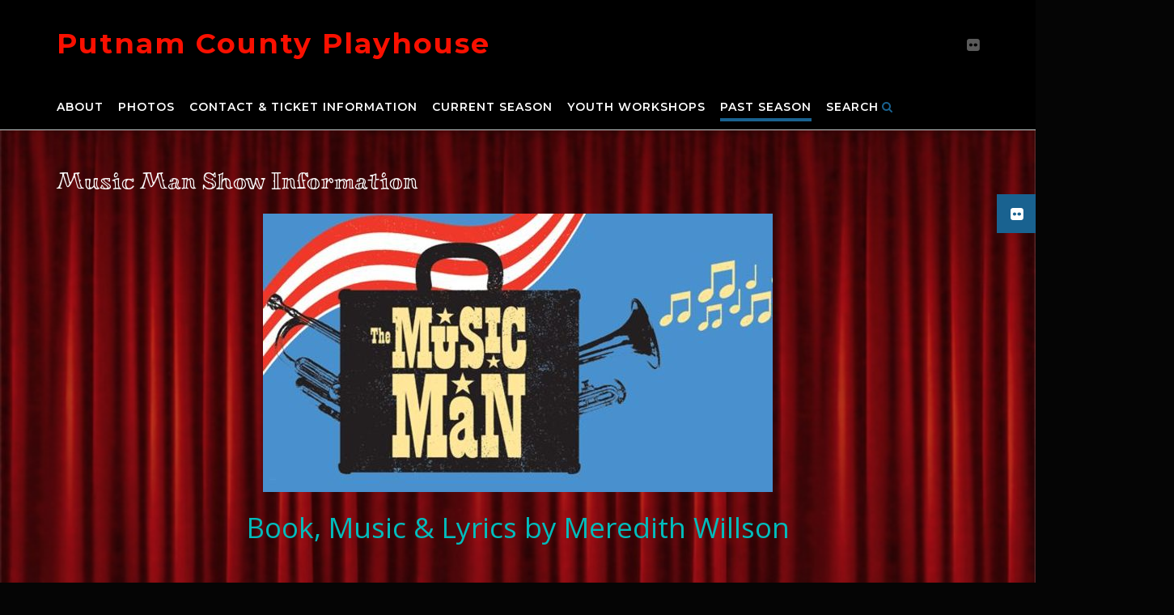

--- FILE ---
content_type: text/html; charset=UTF-8
request_url: https://putnamcountyplayhouse.com/music-man-show-information/
body_size: 17494
content:
<!DOCTYPE html><!-- CityLogic -->
<html lang="en-US">
<head>
<meta charset="UTF-8">
<meta name="viewport" content="width=device-width, initial-scale=1">
<link rel="profile" href="//gmpg.org/xfn/11">

<meta name='robots' content='index, follow, max-image-preview:large, max-snippet:-1, max-video-preview:-1' />
	<style>img:is([sizes="auto" i], [sizes^="auto," i]) { contain-intrinsic-size: 3000px 1500px }</style>
	
	<!-- This site is optimized with the Yoast SEO plugin v19.6.1 - https://yoast.com/wordpress/plugins/seo/ -->
	<title>Music Man Show Information - Putnam County Playhouse</title>
	<link rel="canonical" href="https://putnamcountyplayhouse.com/music-man-show-information/" />
	<meta name="twitter:card" content="summary_large_image" />
	<meta name="twitter:title" content="Music Man Show Information - Putnam County Playhouse" />
	<meta name="twitter:description" content="Book, Music &amp; Lyrics by Meredith Willson Show Dates: June 2-4 &amp; June 8-11 Director:Shelly McFaddenMusical Director: Kathryn DoryAssistant Director: T J TincherChoreographer: Lori BrionesPianist: Marilyn BurdsallStage Manager: Jessica MasnerTechnical Director: Matt McClaineScenic Designer: Linda Gjesvold The show is co-sponsored byDuke Energy Foundation And First Financial Bank" />
	<meta name="twitter:image" content="https://putnamcountyplayhouse.com/wp-content/uploads/2020/12/MMAN.jpg" />
	<script type="application/ld+json" class="yoast-schema-graph">{"@context":"https://schema.org","@graph":[{"@type":"WebPage","@id":"https://putnamcountyplayhouse.com/music-man-show-information/","url":"https://putnamcountyplayhouse.com/music-man-show-information/","name":"Music Man Show Information - Putnam County Playhouse","isPartOf":{"@id":"https://putnamcountyplayhouse.com/#website"},"primaryImageOfPage":{"@id":"https://putnamcountyplayhouse.com/music-man-show-information/#primaryimage"},"image":{"@id":"https://putnamcountyplayhouse.com/music-man-show-information/#primaryimage"},"thumbnailUrl":"https://putnamcountyplayhouse.com/wp-content/uploads/2020/12/MMAN.jpg","datePublished":"2020-12-23T17:55:56+00:00","dateModified":"2020-12-23T17:55:57+00:00","breadcrumb":{"@id":"https://putnamcountyplayhouse.com/music-man-show-information/#breadcrumb"},"inLanguage":"en-US","potentialAction":[{"@type":"ReadAction","target":["https://putnamcountyplayhouse.com/music-man-show-information/"]}]},{"@type":"ImageObject","inLanguage":"en-US","@id":"https://putnamcountyplayhouse.com/music-man-show-information/#primaryimage","url":"https://putnamcountyplayhouse.com/wp-content/uploads/2020/12/MMAN.jpg","contentUrl":"https://putnamcountyplayhouse.com/wp-content/uploads/2020/12/MMAN.jpg","width":630,"height":344},{"@type":"BreadcrumbList","@id":"https://putnamcountyplayhouse.com/music-man-show-information/#breadcrumb","itemListElement":[{"@type":"ListItem","position":1,"name":"Home","item":"https://putnamcountyplayhouse.com/"},{"@type":"ListItem","position":2,"name":"Music Man Show Information"}]},{"@type":"WebSite","@id":"https://putnamcountyplayhouse.com/#website","url":"https://putnamcountyplayhouse.com/","name":"Putnam County Playhouse","description":"","potentialAction":[{"@type":"SearchAction","target":{"@type":"EntryPoint","urlTemplate":"https://putnamcountyplayhouse.com/?s={search_term_string}"},"query-input":"required name=search_term_string"}],"inLanguage":"en-US"}]}</script>
	<!-- / Yoast SEO plugin. -->


<link rel='dns-prefetch' href='//fonts.googleapis.com' />
<link rel="alternate" type="application/rss+xml" title="Putnam County Playhouse &raquo; Feed" href="https://putnamcountyplayhouse.com/feed/" />
<link rel="alternate" type="application/rss+xml" title="Putnam County Playhouse &raquo; Comments Feed" href="https://putnamcountyplayhouse.com/comments/feed/" />
		<!-- This site uses the Google Analytics by MonsterInsights plugin v8.8.2 - Using Analytics tracking - https://www.monsterinsights.com/ -->
							<script
				src="//www.googletagmanager.com/gtag/js?id=UA-185955260-1"  data-cfasync="false" data-wpfc-render="false" type="text/javascript" async></script>
			<script data-cfasync="false" data-wpfc-render="false" type="text/javascript">
				var mi_version = '8.8.2';
				var mi_track_user = true;
				var mi_no_track_reason = '';
				
								var disableStrs = [
															'ga-disable-UA-185955260-1',
									];

				/* Function to detect opted out users */
				function __gtagTrackerIsOptedOut() {
					for (var index = 0; index < disableStrs.length; index++) {
						if (document.cookie.indexOf(disableStrs[index] + '=true') > -1) {
							return true;
						}
					}

					return false;
				}

				/* Disable tracking if the opt-out cookie exists. */
				if (__gtagTrackerIsOptedOut()) {
					for (var index = 0; index < disableStrs.length; index++) {
						window[disableStrs[index]] = true;
					}
				}

				/* Opt-out function */
				function __gtagTrackerOptout() {
					for (var index = 0; index < disableStrs.length; index++) {
						document.cookie = disableStrs[index] + '=true; expires=Thu, 31 Dec 2099 23:59:59 UTC; path=/';
						window[disableStrs[index]] = true;
					}
				}

				if ('undefined' === typeof gaOptout) {
					function gaOptout() {
						__gtagTrackerOptout();
					}
				}
								window.dataLayer = window.dataLayer || [];

				window.MonsterInsightsDualTracker = {
					helpers: {},
					trackers: {},
				};
				if (mi_track_user) {
					function __gtagDataLayer() {
						dataLayer.push(arguments);
					}

					function __gtagTracker(type, name, parameters) {
						if (!parameters) {
							parameters = {};
						}

						if (parameters.send_to) {
							__gtagDataLayer.apply(null, arguments);
							return;
						}

						if (type === 'event') {
							
														parameters.send_to = monsterinsights_frontend.ua;
							__gtagDataLayer(type, name, parameters);
													} else {
							__gtagDataLayer.apply(null, arguments);
						}
					}

					__gtagTracker('js', new Date());
					__gtagTracker('set', {
						'developer_id.dZGIzZG': true,
											});
															__gtagTracker('config', 'UA-185955260-1', {"forceSSL":"true","link_attribution":"true"} );
										window.gtag = __gtagTracker;										(function () {
						/* https://developers.google.com/analytics/devguides/collection/analyticsjs/ */
						/* ga and __gaTracker compatibility shim. */
						var noopfn = function () {
							return null;
						};
						var newtracker = function () {
							return new Tracker();
						};
						var Tracker = function () {
							return null;
						};
						var p = Tracker.prototype;
						p.get = noopfn;
						p.set = noopfn;
						p.send = function () {
							var args = Array.prototype.slice.call(arguments);
							args.unshift('send');
							__gaTracker.apply(null, args);
						};
						var __gaTracker = function () {
							var len = arguments.length;
							if (len === 0) {
								return;
							}
							var f = arguments[len - 1];
							if (typeof f !== 'object' || f === null || typeof f.hitCallback !== 'function') {
								if ('send' === arguments[0]) {
									var hitConverted, hitObject = false, action;
									if ('event' === arguments[1]) {
										if ('undefined' !== typeof arguments[3]) {
											hitObject = {
												'eventAction': arguments[3],
												'eventCategory': arguments[2],
												'eventLabel': arguments[4],
												'value': arguments[5] ? arguments[5] : 1,
											}
										}
									}
									if ('pageview' === arguments[1]) {
										if ('undefined' !== typeof arguments[2]) {
											hitObject = {
												'eventAction': 'page_view',
												'page_path': arguments[2],
											}
										}
									}
									if (typeof arguments[2] === 'object') {
										hitObject = arguments[2];
									}
									if (typeof arguments[5] === 'object') {
										Object.assign(hitObject, arguments[5]);
									}
									if ('undefined' !== typeof arguments[1].hitType) {
										hitObject = arguments[1];
										if ('pageview' === hitObject.hitType) {
											hitObject.eventAction = 'page_view';
										}
									}
									if (hitObject) {
										action = 'timing' === arguments[1].hitType ? 'timing_complete' : hitObject.eventAction;
										hitConverted = mapArgs(hitObject);
										__gtagTracker('event', action, hitConverted);
									}
								}
								return;
							}

							function mapArgs(args) {
								var arg, hit = {};
								var gaMap = {
									'eventCategory': 'event_category',
									'eventAction': 'event_action',
									'eventLabel': 'event_label',
									'eventValue': 'event_value',
									'nonInteraction': 'non_interaction',
									'timingCategory': 'event_category',
									'timingVar': 'name',
									'timingValue': 'value',
									'timingLabel': 'event_label',
									'page': 'page_path',
									'location': 'page_location',
									'title': 'page_title',
								};
								for (arg in args) {
																		if (!(!args.hasOwnProperty(arg) || !gaMap.hasOwnProperty(arg))) {
										hit[gaMap[arg]] = args[arg];
									} else {
										hit[arg] = args[arg];
									}
								}
								return hit;
							}

							try {
								f.hitCallback();
							} catch (ex) {
							}
						};
						__gaTracker.create = newtracker;
						__gaTracker.getByName = newtracker;
						__gaTracker.getAll = function () {
							return [];
						};
						__gaTracker.remove = noopfn;
						__gaTracker.loaded = true;
						window['__gaTracker'] = __gaTracker;
					})();
									} else {
										console.log("");
					(function () {
						function __gtagTracker() {
							return null;
						}

						window['__gtagTracker'] = __gtagTracker;
						window['gtag'] = __gtagTracker;
					})();
									}
			</script>
				<!-- / Google Analytics by MonsterInsights -->
		<script type="text/javascript">
/* <![CDATA[ */
window._wpemojiSettings = {"baseUrl":"https:\/\/s.w.org\/images\/core\/emoji\/16.0.1\/72x72\/","ext":".png","svgUrl":"https:\/\/s.w.org\/images\/core\/emoji\/16.0.1\/svg\/","svgExt":".svg","source":{"concatemoji":"https:\/\/putnamcountyplayhouse.com\/wp-includes\/js\/wp-emoji-release.min.js?ver=6.8.3"}};
/*! This file is auto-generated */
!function(s,n){var o,i,e;function c(e){try{var t={supportTests:e,timestamp:(new Date).valueOf()};sessionStorage.setItem(o,JSON.stringify(t))}catch(e){}}function p(e,t,n){e.clearRect(0,0,e.canvas.width,e.canvas.height),e.fillText(t,0,0);var t=new Uint32Array(e.getImageData(0,0,e.canvas.width,e.canvas.height).data),a=(e.clearRect(0,0,e.canvas.width,e.canvas.height),e.fillText(n,0,0),new Uint32Array(e.getImageData(0,0,e.canvas.width,e.canvas.height).data));return t.every(function(e,t){return e===a[t]})}function u(e,t){e.clearRect(0,0,e.canvas.width,e.canvas.height),e.fillText(t,0,0);for(var n=e.getImageData(16,16,1,1),a=0;a<n.data.length;a++)if(0!==n.data[a])return!1;return!0}function f(e,t,n,a){switch(t){case"flag":return n(e,"\ud83c\udff3\ufe0f\u200d\u26a7\ufe0f","\ud83c\udff3\ufe0f\u200b\u26a7\ufe0f")?!1:!n(e,"\ud83c\udde8\ud83c\uddf6","\ud83c\udde8\u200b\ud83c\uddf6")&&!n(e,"\ud83c\udff4\udb40\udc67\udb40\udc62\udb40\udc65\udb40\udc6e\udb40\udc67\udb40\udc7f","\ud83c\udff4\u200b\udb40\udc67\u200b\udb40\udc62\u200b\udb40\udc65\u200b\udb40\udc6e\u200b\udb40\udc67\u200b\udb40\udc7f");case"emoji":return!a(e,"\ud83e\udedf")}return!1}function g(e,t,n,a){var r="undefined"!=typeof WorkerGlobalScope&&self instanceof WorkerGlobalScope?new OffscreenCanvas(300,150):s.createElement("canvas"),o=r.getContext("2d",{willReadFrequently:!0}),i=(o.textBaseline="top",o.font="600 32px Arial",{});return e.forEach(function(e){i[e]=t(o,e,n,a)}),i}function t(e){var t=s.createElement("script");t.src=e,t.defer=!0,s.head.appendChild(t)}"undefined"!=typeof Promise&&(o="wpEmojiSettingsSupports",i=["flag","emoji"],n.supports={everything:!0,everythingExceptFlag:!0},e=new Promise(function(e){s.addEventListener("DOMContentLoaded",e,{once:!0})}),new Promise(function(t){var n=function(){try{var e=JSON.parse(sessionStorage.getItem(o));if("object"==typeof e&&"number"==typeof e.timestamp&&(new Date).valueOf()<e.timestamp+604800&&"object"==typeof e.supportTests)return e.supportTests}catch(e){}return null}();if(!n){if("undefined"!=typeof Worker&&"undefined"!=typeof OffscreenCanvas&&"undefined"!=typeof URL&&URL.createObjectURL&&"undefined"!=typeof Blob)try{var e="postMessage("+g.toString()+"("+[JSON.stringify(i),f.toString(),p.toString(),u.toString()].join(",")+"));",a=new Blob([e],{type:"text/javascript"}),r=new Worker(URL.createObjectURL(a),{name:"wpTestEmojiSupports"});return void(r.onmessage=function(e){c(n=e.data),r.terminate(),t(n)})}catch(e){}c(n=g(i,f,p,u))}t(n)}).then(function(e){for(var t in e)n.supports[t]=e[t],n.supports.everything=n.supports.everything&&n.supports[t],"flag"!==t&&(n.supports.everythingExceptFlag=n.supports.everythingExceptFlag&&n.supports[t]);n.supports.everythingExceptFlag=n.supports.everythingExceptFlag&&!n.supports.flag,n.DOMReady=!1,n.readyCallback=function(){n.DOMReady=!0}}).then(function(){return e}).then(function(){var e;n.supports.everything||(n.readyCallback(),(e=n.source||{}).concatemoji?t(e.concatemoji):e.wpemoji&&e.twemoji&&(t(e.twemoji),t(e.wpemoji)))}))}((window,document),window._wpemojiSettings);
/* ]]> */
</script>
<style id='wp-emoji-styles-inline-css' type='text/css'>

	img.wp-smiley, img.emoji {
		display: inline !important;
		border: none !important;
		box-shadow: none !important;
		height: 1em !important;
		width: 1em !important;
		margin: 0 0.07em !important;
		vertical-align: -0.1em !important;
		background: none !important;
		padding: 0 !important;
	}
</style>
<link rel='stylesheet' id='wp-block-library-css' href='https://putnamcountyplayhouse.com/wp-includes/css/dist/block-library/style.min.css?ver=6.8.3' type='text/css' media='all' />
<style id='classic-theme-styles-inline-css' type='text/css'>
/*! This file is auto-generated */
.wp-block-button__link{color:#fff;background-color:#32373c;border-radius:9999px;box-shadow:none;text-decoration:none;padding:calc(.667em + 2px) calc(1.333em + 2px);font-size:1.125em}.wp-block-file__button{background:#32373c;color:#fff;text-decoration:none}
</style>
<link rel='stylesheet' id='coblocks-frontend-css' href='https://putnamcountyplayhouse.com/wp-content/plugins/coblocks/dist/style-coblocks-1.css?ver=2.24.4' type='text/css' media='all' />
<style id='global-styles-inline-css' type='text/css'>
:root{--wp--preset--aspect-ratio--square: 1;--wp--preset--aspect-ratio--4-3: 4/3;--wp--preset--aspect-ratio--3-4: 3/4;--wp--preset--aspect-ratio--3-2: 3/2;--wp--preset--aspect-ratio--2-3: 2/3;--wp--preset--aspect-ratio--16-9: 16/9;--wp--preset--aspect-ratio--9-16: 9/16;--wp--preset--color--black: #000000;--wp--preset--color--cyan-bluish-gray: #abb8c3;--wp--preset--color--white: #ffffff;--wp--preset--color--pale-pink: #f78da7;--wp--preset--color--vivid-red: #cf2e2e;--wp--preset--color--luminous-vivid-orange: #ff6900;--wp--preset--color--luminous-vivid-amber: #fcb900;--wp--preset--color--light-green-cyan: #7bdcb5;--wp--preset--color--vivid-green-cyan: #00d084;--wp--preset--color--pale-cyan-blue: #8ed1fc;--wp--preset--color--vivid-cyan-blue: #0693e3;--wp--preset--color--vivid-purple: #9b51e0;--wp--preset--gradient--vivid-cyan-blue-to-vivid-purple: linear-gradient(135deg,rgba(6,147,227,1) 0%,rgb(155,81,224) 100%);--wp--preset--gradient--light-green-cyan-to-vivid-green-cyan: linear-gradient(135deg,rgb(122,220,180) 0%,rgb(0,208,130) 100%);--wp--preset--gradient--luminous-vivid-amber-to-luminous-vivid-orange: linear-gradient(135deg,rgba(252,185,0,1) 0%,rgba(255,105,0,1) 100%);--wp--preset--gradient--luminous-vivid-orange-to-vivid-red: linear-gradient(135deg,rgba(255,105,0,1) 0%,rgb(207,46,46) 100%);--wp--preset--gradient--very-light-gray-to-cyan-bluish-gray: linear-gradient(135deg,rgb(238,238,238) 0%,rgb(169,184,195) 100%);--wp--preset--gradient--cool-to-warm-spectrum: linear-gradient(135deg,rgb(74,234,220) 0%,rgb(151,120,209) 20%,rgb(207,42,186) 40%,rgb(238,44,130) 60%,rgb(251,105,98) 80%,rgb(254,248,76) 100%);--wp--preset--gradient--blush-light-purple: linear-gradient(135deg,rgb(255,206,236) 0%,rgb(152,150,240) 100%);--wp--preset--gradient--blush-bordeaux: linear-gradient(135deg,rgb(254,205,165) 0%,rgb(254,45,45) 50%,rgb(107,0,62) 100%);--wp--preset--gradient--luminous-dusk: linear-gradient(135deg,rgb(255,203,112) 0%,rgb(199,81,192) 50%,rgb(65,88,208) 100%);--wp--preset--gradient--pale-ocean: linear-gradient(135deg,rgb(255,245,203) 0%,rgb(182,227,212) 50%,rgb(51,167,181) 100%);--wp--preset--gradient--electric-grass: linear-gradient(135deg,rgb(202,248,128) 0%,rgb(113,206,126) 100%);--wp--preset--gradient--midnight: linear-gradient(135deg,rgb(2,3,129) 0%,rgb(40,116,252) 100%);--wp--preset--font-size--small: 13px;--wp--preset--font-size--medium: 20px;--wp--preset--font-size--large: 36px;--wp--preset--font-size--x-large: 42px;--wp--preset--spacing--20: 0.44rem;--wp--preset--spacing--30: 0.67rem;--wp--preset--spacing--40: 1rem;--wp--preset--spacing--50: 1.5rem;--wp--preset--spacing--60: 2.25rem;--wp--preset--spacing--70: 3.38rem;--wp--preset--spacing--80: 5.06rem;--wp--preset--shadow--natural: 6px 6px 9px rgba(0, 0, 0, 0.2);--wp--preset--shadow--deep: 12px 12px 50px rgba(0, 0, 0, 0.4);--wp--preset--shadow--sharp: 6px 6px 0px rgba(0, 0, 0, 0.2);--wp--preset--shadow--outlined: 6px 6px 0px -3px rgba(255, 255, 255, 1), 6px 6px rgba(0, 0, 0, 1);--wp--preset--shadow--crisp: 6px 6px 0px rgba(0, 0, 0, 1);}:where(.is-layout-flex){gap: 0.5em;}:where(.is-layout-grid){gap: 0.5em;}body .is-layout-flex{display: flex;}.is-layout-flex{flex-wrap: wrap;align-items: center;}.is-layout-flex > :is(*, div){margin: 0;}body .is-layout-grid{display: grid;}.is-layout-grid > :is(*, div){margin: 0;}:where(.wp-block-columns.is-layout-flex){gap: 2em;}:where(.wp-block-columns.is-layout-grid){gap: 2em;}:where(.wp-block-post-template.is-layout-flex){gap: 1.25em;}:where(.wp-block-post-template.is-layout-grid){gap: 1.25em;}.has-black-color{color: var(--wp--preset--color--black) !important;}.has-cyan-bluish-gray-color{color: var(--wp--preset--color--cyan-bluish-gray) !important;}.has-white-color{color: var(--wp--preset--color--white) !important;}.has-pale-pink-color{color: var(--wp--preset--color--pale-pink) !important;}.has-vivid-red-color{color: var(--wp--preset--color--vivid-red) !important;}.has-luminous-vivid-orange-color{color: var(--wp--preset--color--luminous-vivid-orange) !important;}.has-luminous-vivid-amber-color{color: var(--wp--preset--color--luminous-vivid-amber) !important;}.has-light-green-cyan-color{color: var(--wp--preset--color--light-green-cyan) !important;}.has-vivid-green-cyan-color{color: var(--wp--preset--color--vivid-green-cyan) !important;}.has-pale-cyan-blue-color{color: var(--wp--preset--color--pale-cyan-blue) !important;}.has-vivid-cyan-blue-color{color: var(--wp--preset--color--vivid-cyan-blue) !important;}.has-vivid-purple-color{color: var(--wp--preset--color--vivid-purple) !important;}.has-black-background-color{background-color: var(--wp--preset--color--black) !important;}.has-cyan-bluish-gray-background-color{background-color: var(--wp--preset--color--cyan-bluish-gray) !important;}.has-white-background-color{background-color: var(--wp--preset--color--white) !important;}.has-pale-pink-background-color{background-color: var(--wp--preset--color--pale-pink) !important;}.has-vivid-red-background-color{background-color: var(--wp--preset--color--vivid-red) !important;}.has-luminous-vivid-orange-background-color{background-color: var(--wp--preset--color--luminous-vivid-orange) !important;}.has-luminous-vivid-amber-background-color{background-color: var(--wp--preset--color--luminous-vivid-amber) !important;}.has-light-green-cyan-background-color{background-color: var(--wp--preset--color--light-green-cyan) !important;}.has-vivid-green-cyan-background-color{background-color: var(--wp--preset--color--vivid-green-cyan) !important;}.has-pale-cyan-blue-background-color{background-color: var(--wp--preset--color--pale-cyan-blue) !important;}.has-vivid-cyan-blue-background-color{background-color: var(--wp--preset--color--vivid-cyan-blue) !important;}.has-vivid-purple-background-color{background-color: var(--wp--preset--color--vivid-purple) !important;}.has-black-border-color{border-color: var(--wp--preset--color--black) !important;}.has-cyan-bluish-gray-border-color{border-color: var(--wp--preset--color--cyan-bluish-gray) !important;}.has-white-border-color{border-color: var(--wp--preset--color--white) !important;}.has-pale-pink-border-color{border-color: var(--wp--preset--color--pale-pink) !important;}.has-vivid-red-border-color{border-color: var(--wp--preset--color--vivid-red) !important;}.has-luminous-vivid-orange-border-color{border-color: var(--wp--preset--color--luminous-vivid-orange) !important;}.has-luminous-vivid-amber-border-color{border-color: var(--wp--preset--color--luminous-vivid-amber) !important;}.has-light-green-cyan-border-color{border-color: var(--wp--preset--color--light-green-cyan) !important;}.has-vivid-green-cyan-border-color{border-color: var(--wp--preset--color--vivid-green-cyan) !important;}.has-pale-cyan-blue-border-color{border-color: var(--wp--preset--color--pale-cyan-blue) !important;}.has-vivid-cyan-blue-border-color{border-color: var(--wp--preset--color--vivid-cyan-blue) !important;}.has-vivid-purple-border-color{border-color: var(--wp--preset--color--vivid-purple) !important;}.has-vivid-cyan-blue-to-vivid-purple-gradient-background{background: var(--wp--preset--gradient--vivid-cyan-blue-to-vivid-purple) !important;}.has-light-green-cyan-to-vivid-green-cyan-gradient-background{background: var(--wp--preset--gradient--light-green-cyan-to-vivid-green-cyan) !important;}.has-luminous-vivid-amber-to-luminous-vivid-orange-gradient-background{background: var(--wp--preset--gradient--luminous-vivid-amber-to-luminous-vivid-orange) !important;}.has-luminous-vivid-orange-to-vivid-red-gradient-background{background: var(--wp--preset--gradient--luminous-vivid-orange-to-vivid-red) !important;}.has-very-light-gray-to-cyan-bluish-gray-gradient-background{background: var(--wp--preset--gradient--very-light-gray-to-cyan-bluish-gray) !important;}.has-cool-to-warm-spectrum-gradient-background{background: var(--wp--preset--gradient--cool-to-warm-spectrum) !important;}.has-blush-light-purple-gradient-background{background: var(--wp--preset--gradient--blush-light-purple) !important;}.has-blush-bordeaux-gradient-background{background: var(--wp--preset--gradient--blush-bordeaux) !important;}.has-luminous-dusk-gradient-background{background: var(--wp--preset--gradient--luminous-dusk) !important;}.has-pale-ocean-gradient-background{background: var(--wp--preset--gradient--pale-ocean) !important;}.has-electric-grass-gradient-background{background: var(--wp--preset--gradient--electric-grass) !important;}.has-midnight-gradient-background{background: var(--wp--preset--gradient--midnight) !important;}.has-small-font-size{font-size: var(--wp--preset--font-size--small) !important;}.has-medium-font-size{font-size: var(--wp--preset--font-size--medium) !important;}.has-large-font-size{font-size: var(--wp--preset--font-size--large) !important;}.has-x-large-font-size{font-size: var(--wp--preset--font-size--x-large) !important;}
:where(.wp-block-post-template.is-layout-flex){gap: 1.25em;}:where(.wp-block-post-template.is-layout-grid){gap: 1.25em;}
:where(.wp-block-columns.is-layout-flex){gap: 2em;}:where(.wp-block-columns.is-layout-grid){gap: 2em;}
:root :where(.wp-block-pullquote){font-size: 1.5em;line-height: 1.6;}
</style>
<link rel='stylesheet' id='slick-style-css' href='https://putnamcountyplayhouse.com/wp-content/plugins/blog-designer-pack/assets/css/slick.css?ver=3.1' type='text/css' media='all' />
<link rel='stylesheet' id='bdp-public-style-css' href='https://putnamcountyplayhouse.com/wp-content/plugins/blog-designer-pack/assets/css/bdp-public.css?ver=3.1' type='text/css' media='all' />
<link rel='stylesheet' id='wp-components-css' href='https://putnamcountyplayhouse.com/wp-includes/css/dist/components/style.min.css?ver=6.8.3' type='text/css' media='all' />
<link rel='stylesheet' id='godaddy-styles-css' href='https://putnamcountyplayhouse.com/wp-content/mu-plugins/vendor/wpex/godaddy-launch/includes/Dependencies/GoDaddy/Styles/build/latest.css?ver=2.0.2' type='text/css' media='all' />
<link rel='stylesheet' id='citylogic-fonts-css' href='https://fonts.googleapis.com/css?family=Montserrat%3A100%2C300%2C400%2C500%2C600%2C700%2C800%7COpen+Sans%3A300%2C300italic%2C400%2C400italic%2C600%2C600italic%2C700%2C700italic%7CLora%3A400italic&#038;subset=latin%2Clatin-ext&#038;ver=1.1.54' type='text/css' media='all' />
<link rel='stylesheet' id='citylogic-header-left-aligned-css' href='https://putnamcountyplayhouse.com/wp-content/themes/citylogic/library/css/header-left-aligned.css?ver=1.1.54' type='text/css' media='all' />
<link rel='stylesheet' id='otb-font-awesome-otb-font-awesome-css' href='https://putnamcountyplayhouse.com/wp-content/themes/citylogic/library/fonts/otb-font-awesome/css/otb-font-awesome.css?ver=4.7.0' type='text/css' media='all' />
<link rel='stylesheet' id='otb-font-awesome-font-awesome-min-css' href='https://putnamcountyplayhouse.com/wp-content/themes/citylogic/library/fonts/otb-font-awesome/css/font-awesome.min.css?ver=4.7.0' type='text/css' media='all' />
<link rel='stylesheet' id='citylogic-style-css' href='https://putnamcountyplayhouse.com/wp-content/themes/citylogic/style.css?ver=1.1.54' type='text/css' media='all' />
<link rel='stylesheet' id='citylogic_customizer_theme_fonts-css' href='//fonts.googleapis.com/css?family=Montserrat%3Aregular%2C600%2C700|Miltonian%3Aregular|Open+Sans%3Aregular%2Citalic%2C300%2C600%2C700%2C800%26subset%3Dlatin%2C' type='text/css' media='screen' />
<script type="text/javascript" src="https://putnamcountyplayhouse.com/wp-content/plugins/google-analytics-for-wordpress/assets/js/frontend-gtag.min.js?ver=8.8.2" id="monsterinsights-frontend-script-js"></script>
<script data-cfasync="false" data-wpfc-render="false" type="text/javascript" id='monsterinsights-frontend-script-js-extra'>/* <![CDATA[ */
var monsterinsights_frontend = {"js_events_tracking":"true","download_extensions":"doc,pdf,ppt,zip,xls,docx,pptx,xlsx","inbound_paths":"[{\"path\":\"\\\/go\\\/\",\"label\":\"affiliate\"},{\"path\":\"\\\/recommend\\\/\",\"label\":\"affiliate\"}]","home_url":"https:\/\/putnamcountyplayhouse.com","hash_tracking":"false","ua":"UA-185955260-1","v4_id":""};/* ]]> */
</script>
<script type="text/javascript" src="https://putnamcountyplayhouse.com/wp-includes/js/jquery/jquery.min.js?ver=3.7.1" id="jquery-core-js"></script>
<script type="text/javascript" src="https://putnamcountyplayhouse.com/wp-includes/js/jquery/jquery-migrate.min.js?ver=3.4.1" id="jquery-migrate-js"></script>
<link rel="https://api.w.org/" href="https://putnamcountyplayhouse.com/wp-json/" /><link rel="alternate" title="JSON" type="application/json" href="https://putnamcountyplayhouse.com/wp-json/wp/v2/pages/1350" /><link rel="EditURI" type="application/rsd+xml" title="RSD" href="https://putnamcountyplayhouse.com/xmlrpc.php?rsd" />
<link rel='shortlink' href='https://putnamcountyplayhouse.com/?p=1350' />
<link rel="alternate" title="oEmbed (JSON)" type="application/json+oembed" href="https://putnamcountyplayhouse.com/wp-json/oembed/1.0/embed?url=https%3A%2F%2Fputnamcountyplayhouse.com%2Fmusic-man-show-information%2F" />
<link rel="alternate" title="oEmbed (XML)" type="text/xml+oembed" href="https://putnamcountyplayhouse.com/wp-json/oembed/1.0/embed?url=https%3A%2F%2Fputnamcountyplayhouse.com%2Fmusic-man-show-information%2F&#038;format=xml" />

<style type="text/css">



/* Navigation Menu Rollover Font Color */@media only screen and (min-width: 1000px) {	.main-navigation.rollover-font-color .menu > ul > li > a:hover,
	.main-navigation.rollover-font-color ul.menu > li > a:hover,
	.site-header.transparent .site-container .main-navigation.rollover-font-color .menu > ul > li > a:hover,
	.site-header.transparent .site-container .main-navigation.rollover-font-color ul.menu > li > a:hover,
	.main-navigation.rollover-font-color .menu > ul > li.current-menu-item > a,
	.main-navigation.rollover-font-color ul.menu > li.current-menu-item > a,
	.main-navigation.rollover-font-color .menu > ul > li.current_page_item > a,
	.main-navigation.rollover-font-color ul.menu > li.current_page_item > a,
	.main-navigation.rollover-font-color .menu > ul > li.current-menu-parent > a,
	.main-navigation.rollover-font-color ul.menu > li.current-menu-parent > a,
	.main-navigation.rollover-font-color .menu > ul > li.current_page_parent > a,
	.main-navigation.rollover-font-color ul.menu > li.current_page_parent > a,
	.main-navigation.rollover-font-color .menu > ul > li.current-menu-ancestor > a,
	.main-navigation.rollover-font-color ul.menu > li.current-menu-ancestor > a,
	.main-navigation.rollover-font-color .menu > ul > li.current_page_ancestor > a,
	.main-navigation.rollover-font-color ul.menu > ul > li.current_page_ancestor > a,
	.main-navigation.rollover-font-color button,
	.main-navigation.rollover-font-color .search-button a:hover,
	.site-header.transparent .site-container .main-navigation.rollover-font-color .search-button a:hover,
	.main-navigation.rollover-font-color .search-button a:hover .otb-fa-search,
	.site-header.transparent .site-container .main-navigation.rollover-font-color .search-button a:hover .otb-fa-search,
	.main-navigation.rollover-font-color .search-button a:hover .fa-search,
	.site-header.transparent .site-container .main-navigation.rollover-font-color .search-button a:hover .fa-search {
		color: #196290 !important;
	}
}

</style>
<style type="text/css" id="custom-background-css">
body.custom-background { background-image: url("https://putnamcountyplayhouse.com/wp-content/uploads/2020/12/1535501647_02-1.jpg"); background-position: left top; background-size: cover; background-repeat: repeat; background-attachment: fixed; }
</style>
	
<!-- Begin Custom CSS -->
<style type="text/css" id="out-the-box-custom-css">
body,
				.content-container,
				.site-content .rpwe-block li{background-color:#050505;}.site-header .site-logo-area,
				.site-header .site-logo-area.sticky.stuck{background-color:#000000;}.main-navigation{background-color:#000000;}a,
        		#cancel-comment-reply-link{color:#83b5f7;}.site-footer{background-color:#111111;}.site-header .branding .title{font-size:35px;color:#f91000;}.site-header.forced-solid .branding .title{color:#f91000 !important;}h1, h2, h3, h4, h5, h6,
				h1 a, h2 a, h3 a, h4 a, h5 a, h6 a,
    			.citylogic-page-builders-use-theme-styles .elementor-widget-heading .elementor-heading-title,
    			.widget-area .widget h2,
				.site-footer-widgets ul li h2.widgettitle,
    			.header-image .overlay .opacity h1,
    			.header-image .overlay .opacity h2,
    			.slider-container.default .slider .slide .overlay-container .overlay .opacity h1,
				.slider-container.default .slider .slide .overlay-container .overlay .opacity h2,
    			ul.product_list_widget li .product-title,
				.woocommerce a.button,
				.woocommerce-page a.button,
				.woocommerce a.button.alt,
				.woocommerce table.cart th,
				.woocommerce-page #content table.cart th,
				.woocommerce-page table.cart th,
				.woocommerce input.button.alt,
				.woocommerce-page #content input.button.alt,
				.woocommerce table.cart input,
				.woocommerce-page #content table.cart input,
				.woocommerce-page table.cart input,
				.woocommerce #respond input#submit,
				.woocommerce a.button,
				.woocommerce button.button,
				.woocommerce input.button,
				button,
				a.button,
				.widget-area .widget a.button,
				.citylogic-page-builders-use-theme-styles .widget_sow-button .ow-button-base a,
    			.citylogic-page-builders-use-theme-styles .elementor-widget-button .elementor-button,
				.citylogic-page-builders-use-theme-styles .elementor-widget-icon-box .elementor-icon-box-content .elementor-icon-box-title,
				.citylogic-page-builders-use-theme-styles .elementor-widget-icon-box .elementor-icon-box-content .elementor-icon-box-title a,
    			.citylogic-page-builders-use-theme-styles .elementor-widget-image-box .elementor-image-box-title,
				html #jp-relatedposts h3.jp-relatedposts-headline,
				html #infinite-handle span button,
				html #infinite-handle span button:hover,
				div.wpforms-container form.wpforms-form input[type=submit],
				div.wpforms-container form.wpforms-form button[type=submit],
				div.wpforms-container form.wpforms-form .wpforms-page-button,
    			input[type="button"],
				input[type="reset"],
				input[type="submit"],
    			.wp-block-search__button,
    			.wc-block-grid__product-add-to-cart.wp-block-button .wp-block-button__link{font-family:"Miltonian","Helvetica Neue",sans-serif;}h1, h2, h3, h4, h5, h6,
				h1 a, h2 a, h3 a, h4 a, h5 a, h6 a,
    			ul.product_list_widget li .product-title,
				.citylogic-page-builders-use-theme-styles .elementor-widget-heading .elementor-heading-title,
    			.citylogic-page-builders-use-theme-styles .elementor-widget-icon-box .elementor-icon-box-content .elementor-icon-box-title,
				.citylogic-page-builders-use-theme-styles .elementor-widget-icon-box .elementor-icon-box-content .elementor-icon-box-title a,
    			.citylogic-page-builders-use-theme-styles .elementor-widget-image-box .elementor-image-box-title,
    			.widget-area .widget h2,
				.site-footer-widgets .widgettitle{color:#f7f7f7;}body,
	            .widget_citylogic_social_media_links_widget .social-links li a,
				.breadcrumbs,
                .main-navigation ul ul a,
				.main-navigation.transparent ul ul a,
				.site-header .site-container .main-navigation ul ul a,
                .widget-area .widget ul li a,
                .widget-area .rpwe_widget .rpwe-block h3 a,
                .site-footer-widgets .widget ul li a,
				.woocommerce .woocommerce-breadcrumb,
				.woocommerce-page .woocommerce-breadcrumb,
                .woocommerce ul.products li.product .price,
				.woocommerce #content ul.products li.product span.price,
				.woocommerce-page #content ul.products li.product span.price,
				.woocommerce #content div.product p.price,
				.woocommerce-page #content div.product p.price,
				.woocommerce-page div.product p.price,
				.woocommerce #content div.product span.price,
				.woocommerce div.product span.price,
				.woocommerce-page #content div.product span.price,
				.woocommerce-page div.product span.price,
				.woocommerce div.product .woocommerce-tabs ul.tabs li a,
                .woocommerce #reviews #comments ol.commentlist li .meta,
				#add_payment_method #payment div.payment_box,
				.woocommerce-checkout #payment div.payment_box,
                .citylogic-page-builders-use-theme-styles .elementor-widget-text-editor,
				.citylogic-page-builders-use-theme-styles .elementor-widget-icon-box .elementor-icon-box-content .elementor-icon-box-description,
                .citylogic-page-builders-use-theme-styles .elementor-widget-image-box .elementor-image-box-description,
                .wp-block-quote cite{color:#00bcbc;}.rpwe-time,
        		.select2-default{color:rgba(0,188,188, 0.7) !important;}::-webkit-input-placeholder{color:rgba(0,188,188, 0.7);}:-moz-placeholder{color:rgba(0,188,188, 0.7);}::-moz-placeholder{color:rgba(0,188,188, 0.7);}:-ms-input-placeholder{color:rgba(0,188,188, 0.7);}.site-header.transparent .branding .description,
    			.site-header.transparent .site-header-right,
    			.site-header.transparent .site-header-right a{color:#161616;}.main-navigation .menu > ul > li > a,
				.main-navigation .menu > ul > li > a:hover,
				.main-navigation ul.menu > li > a,
				.main-navigation ul.menu > li > a:hover,
    			.main-navigation .search-button a,
				.main-navigation .search-button a:hover,
    			.header-menu-button .otb-fa.otb-fa-bars,
    			.header-menu-button .fa-solid.fa-bars{color:#ffffff;}.site-header.forced-solid .main-navigation .menu > ul > li > a,
				.site-header.forced-solid .main-navigation .menu > ul > li > a:hover,
				.site-header.forced-solid .main-navigation ul.menu > li > a,
				.site-header.forced-solid .main-navigation ul.menu > li > a:hover,
				.site-header.forced-solid .main-navigation .search-button a,
				.site-header.forced-solid .main-navigation .search-button a:hover{color:#ffffff !important;}.header-image .opacity{background-color:rgba(0, 0, 0, 0.5);}
@media (max-width: 1001px){.site-header.transparent .site-logo-area,
	    		.site-header.transparent .site-logo-area.sticky.stuck{background-color:rgba(0,0,0, 0);}}
@media (min-width: 1001px){.main-navigation.transparent{background-color:rgba(0,0,0, 0);}}
</style>
<!-- End Custom CSS -->
</head>

<body class="wp-singular page-template page-template-template-full-width page-template-template-full-width-php page page-id-1350 custom-background wp-embed-responsive wp-theme-citylogic group-blog comfortable-paragraph-line-height font-awesome-4.7.0 crisp-images citylogic-page-builders-use-theme-styles citylogic-bookingpress-use-theme-styles citylogic-shop-no-breadcrumbs">

<a class="skip-link screen-reader-text" href="#site-content">Skip to content</a>


<header id="masthead" class="site-header left-aligned   " role="banner">
    
    
<div class="site-logo-area">
	<div class="site-container">
	    
	    <div class="branding">
	        				<a href="https://putnamcountyplayhouse.com/" title="Putnam County Playhouse" class="title">Putnam County Playhouse</a>
				<div class="description"></div>
	        		</div>
		
				
	    
	    <div class="site-header-right ">
	        
	        <div class="top info-text-one">
		        <div class="info-text">
	</div>	        </div>
	        
	        <div class="bottom social-links">
		        
<ul class="social-links">
<li><a href="https://www.flickr.com/photos/140801721@N06/albums" target="_blank" rel="noopener" title="Find us on Flickr" class="social-flickr"><i class="otb-fa otb-fa-flickr"></i></a></li></ul>			</div>
			        
	    </div>
	    <div class="clearboth"></div>
	    
	</div>
</div>

<nav id="site-navigation" class="main-navigation centered-submenu uppercase left-aligned rollover-underline border-bottom " role="navigation">
	<span class="header-menu-button" aria-expanded="false"><i class="otb-fa otb-fa-bars"></i></span>
	<div id="main-menu" class="main-menu-container">
		<div class="main-menu-close"><i class="otb-fa otb-fa-angle-right"></i><i class="otb-fa otb-fa-angle-left"></i></div>
		<div class="main-navigation-inner">
			<div class="menu-header-menu-container"><ul id="menu-header-menu" class="menu"><li id="menu-item-613" class="menu-item menu-item-type-custom menu-item-object-custom menu-item-has-children menu-item-613"><a href="#">About</a>
<ul class="sub-menu">
	<li id="menu-item-688" class="menu-item menu-item-type-post_type menu-item-object-page menu-item-688"><a href="https://putnamcountyplayhouse.com/history-of-the-playhouse/">History of the Playhouse</a></li>
	<li id="menu-item-618" class="menu-item menu-item-type-post_type menu-item-object-page menu-item-618"><a href="https://putnamcountyplayhouse.com/614-2/">Attendance History</a></li>
	<li id="menu-item-665" class="menu-item menu-item-type-post_type menu-item-object-page menu-item-665"><a href="https://putnamcountyplayhouse.com/board/">Board</a></li>
	<li id="menu-item-2939" class="menu-item menu-item-type-custom menu-item-object-custom menu-item-2939"><a href="https://www.facebook.com/putnamcountyplayhouse">Facebook Page</a></li>
	<li id="menu-item-2940" class="menu-item menu-item-type-custom menu-item-object-custom menu-item-2940"><a href="https://www.instagram.com/pcphtheater/">Instagram</a></li>
</ul>
</li>
<li id="menu-item-530" class="menu-item menu-item-type-custom menu-item-object-custom menu-item-530"><a href="https://www.flickr.com/photos/140801721@N06/albums">Photos</a></li>
<li id="menu-item-484" class="menu-item menu-item-type-post_type menu-item-object-page menu-item-484"><a href="https://putnamcountyplayhouse.com/contact/">Contact &#038; Ticket Information</a></li>
<li id="menu-item-495" class="menu-item menu-item-type-custom menu-item-object-custom menu-item-has-children menu-item-495"><a href="#">Current Season</a>
<ul class="sub-menu">
	<li id="menu-item-3849" class="menu-item menu-item-type-custom menu-item-object-custom menu-item-3849"><a href="#">The Secret Garden</a></li>
	<li id="menu-item-3850" class="menu-item menu-item-type-custom menu-item-object-custom menu-item-3850"><a href="#">Private Lives</a></li>
	<li id="menu-item-3851" class="menu-item menu-item-type-custom menu-item-object-custom menu-item-3851"><a href="#">My Fair Lady</a></li>
	<li id="menu-item-3852" class="menu-item menu-item-type-custom menu-item-object-custom menu-item-3852"><a href="#">Murder on the Orient Express</a></li>
</ul>
</li>
<li id="menu-item-2938" class="menu-item menu-item-type-custom menu-item-object-custom menu-item-has-children menu-item-2938"><a href="#">Youth Workshops</a>
<ul class="sub-menu">
	<li id="menu-item-1660" class="menu-item menu-item-type-custom menu-item-object-custom menu-item-has-children menu-item-1660"><a href="#">Youth Theatre Workshop</a>
	<ul class="sub-menu">
		<li id="menu-item-1663" class="menu-item menu-item-type-post_type menu-item-object-page menu-item-1663"><a href="https://putnamcountyplayhouse.com/youth-theatre-workshop-information/">Youth Theatre Workshop Information</a></li>
		<li id="menu-item-1755" class="menu-item menu-item-type-custom menu-item-object-custom menu-item-1755"><a href="https://forms.gle/ENACNZM68hf5er767">Youth Theatre Workshop Sign-Up</a></li>
	</ul>
</li>
	<li id="menu-item-1777" class="menu-item menu-item-type-custom menu-item-object-custom menu-item-has-children menu-item-1777"><a href="#">Children&#8217;s Theatre Workshop</a>
	<ul class="sub-menu">
		<li id="menu-item-1781" class="menu-item menu-item-type-post_type menu-item-object-page menu-item-1781"><a href="https://putnamcountyplayhouse.com/childrens-workshop-information/">Children’s Workshop Information</a></li>
		<li id="menu-item-1803" class="menu-item menu-item-type-custom menu-item-object-custom menu-item-1803"><a href="https://docs.google.com/forms/d/e/1FAIpQLSfZQlwWbAY4h4JHgnh4FUadRCZnsdWjcZLPK3EO9sBVJ1CC0w/viewform">Children Theatre Workshop Sign-Up</a></li>
	</ul>
</li>
	<li id="menu-item-2937" class="menu-item menu-item-type-custom menu-item-object-custom menu-item-2937"><a href="https://www.facebook.com/PutnamCountyPlayhouseYouthTheatreWorkshops">Youth Theatre Workshop Facebook Page</a></li>
</ul>
</li>
<li id="menu-item-691" class="menu-item menu-item-type-custom menu-item-object-custom current-menu-ancestor menu-item-has-children menu-item-691"><a href="#">Past Season</a>
<ul class="sub-menu">
	<li id="menu-item-3848" class="menu-item menu-item-type-custom menu-item-object-custom menu-item-has-children menu-item-3848"><a href="#">2025</a>
	<ul class="sub-menu">
		<li id="menu-item-3487" class="menu-item menu-item-type-custom menu-item-object-custom menu-item-has-children menu-item-3487"><a href="#">A Christmas Carol</a>
		<ul class="sub-menu">
			<li id="menu-item-3500" class="menu-item menu-item-type-post_type menu-item-object-page menu-item-3500"><a href="https://putnamcountyplayhouse.com/a-christmas-carol-show-information/">A Christmas Carol Show Information</a></li>
			<li id="menu-item-3499" class="menu-item menu-item-type-post_type menu-item-object-page menu-item-3499"><a href="https://putnamcountyplayhouse.com/a-christmas-carol-directors-note/">A Christmas Carol Director’s Note</a></li>
			<li id="menu-item-3498" class="menu-item menu-item-type-post_type menu-item-object-page menu-item-3498"><a href="https://putnamcountyplayhouse.com/a-christmas-carol-cast-and-crew/">A Christmas Carol Cast and Crew</a></li>
		</ul>
</li>
		<li id="menu-item-3488" class="menu-item menu-item-type-custom menu-item-object-custom menu-item-has-children menu-item-3488"><a href="#">Cemetery Club</a>
		<ul class="sub-menu">
			<li id="menu-item-3527" class="menu-item menu-item-type-post_type menu-item-object-page menu-item-3527"><a href="https://putnamcountyplayhouse.com/cemetery-club-show-information/">Cemetery Club Show Information</a></li>
			<li id="menu-item-3526" class="menu-item menu-item-type-post_type menu-item-object-page menu-item-3526"><a href="https://putnamcountyplayhouse.com/cemetery-club-directors-note/">Cemetery Club Director’s Note</a></li>
			<li id="menu-item-3525" class="menu-item menu-item-type-post_type menu-item-object-page menu-item-3525"><a href="https://putnamcountyplayhouse.com/cemetery-club-cast-and-crew/">Cemetery Club Cast and Crew</a></li>
		</ul>
</li>
		<li id="menu-item-3489" class="menu-item menu-item-type-custom menu-item-object-custom menu-item-has-children menu-item-3489"><a href="#">Cinderella (Enchanted Version)</a>
		<ul class="sub-menu">
			<li id="menu-item-3524" class="menu-item menu-item-type-post_type menu-item-object-page menu-item-3524"><a href="https://putnamcountyplayhouse.com/cinderella-enchanted-version-show-information/">Cinderella (Enchanted Version) Show Information</a></li>
			<li id="menu-item-3523" class="menu-item menu-item-type-post_type menu-item-object-page menu-item-3523"><a href="https://putnamcountyplayhouse.com/cinderella-enchanted-version-directors-note/">Cinderella (Enchanted Version) Director’s Note</a></li>
			<li id="menu-item-3522" class="menu-item menu-item-type-post_type menu-item-object-page menu-item-3522"><a href="https://putnamcountyplayhouse.com/cinderella-enchanted-version-cast-and-crew/">Cinderella (Enchanted Version) Cast and Crew</a></li>
		</ul>
</li>
		<li id="menu-item-3490" class="menu-item menu-item-type-custom menu-item-object-custom menu-item-has-children menu-item-3490"><a href="#">Father of the Bride</a>
		<ul class="sub-menu">
			<li id="menu-item-3521" class="menu-item menu-item-type-post_type menu-item-object-page menu-item-3521"><a href="https://putnamcountyplayhouse.com/father-of-the-bride-show-information/">Father of the Bride Show Information</a></li>
			<li id="menu-item-3520" class="menu-item menu-item-type-post_type menu-item-object-page menu-item-3520"><a href="https://putnamcountyplayhouse.com/father-of-the-bride-directors-note/">Father of the Bride Director’s Note</a></li>
			<li id="menu-item-3519" class="menu-item menu-item-type-post_type menu-item-object-page menu-item-3519"><a href="https://putnamcountyplayhouse.com/father-of-the-bride-cast-and-crew/">Father of the Bride Cast and Crew</a></li>
		</ul>
</li>
	</ul>
</li>
	<li id="menu-item-3486" class="menu-item menu-item-type-custom menu-item-object-custom menu-item-has-children menu-item-3486"><a href="#">2024</a>
	<ul class="sub-menu">
		<li id="menu-item-3067" class="menu-item menu-item-type-custom menu-item-object-custom menu-item-has-children menu-item-3067"><a href="#">Oklahoma!</a>
		<ul class="sub-menu">
			<li id="menu-item-3106" class="menu-item menu-item-type-post_type menu-item-object-page menu-item-3106"><a href="https://putnamcountyplayhouse.com/oklahoma-show-information/">“Oklahoma!” Show Information</a></li>
			<li id="menu-item-3105" class="menu-item menu-item-type-post_type menu-item-object-page menu-item-3105"><a href="https://putnamcountyplayhouse.com/oklahoma-directors-note/">“Oklahoma!” Director’s Note</a></li>
			<li id="menu-item-3104" class="menu-item menu-item-type-post_type menu-item-object-page menu-item-3104"><a href="https://putnamcountyplayhouse.com/oklahoma-cast-and-crew/">“Oklahoma!” Cast and Crew</a></li>
		</ul>
</li>
		<li id="menu-item-3068" class="menu-item menu-item-type-custom menu-item-object-custom menu-item-has-children menu-item-3068"><a href="#">The Pink Panther Strikes Again!</a>
		<ul class="sub-menu">
			<li id="menu-item-3101" class="menu-item menu-item-type-post_type menu-item-object-page menu-item-3101"><a href="https://putnamcountyplayhouse.com/the-pink-panther-strikes-again-cast-and-crew/">“The Pink Panther Strikes Again!” Cast and Crew</a></li>
			<li id="menu-item-3102" class="menu-item menu-item-type-post_type menu-item-object-page menu-item-3102"><a href="https://putnamcountyplayhouse.com/the-pink-panther-strikes-again-directors-note/">“The Pink Panther Strikes Again!” Director’s Note</a></li>
			<li id="menu-item-3103" class="menu-item menu-item-type-post_type menu-item-object-page menu-item-3103"><a href="https://putnamcountyplayhouse.com/the-pink-panther-strikes-again-show-information/">“The Pink Panther Strikes Again!” Show Information</a></li>
		</ul>
</li>
		<li id="menu-item-3069" class="menu-item menu-item-type-custom menu-item-object-custom menu-item-has-children menu-item-3069"><a href="#">Something Rotten!</a>
		<ul class="sub-menu">
			<li id="menu-item-3100" class="menu-item menu-item-type-post_type menu-item-object-page menu-item-3100"><a href="https://putnamcountyplayhouse.com/something-rotten-show-information/">“Something Rotten!” Show Information</a></li>
			<li id="menu-item-3099" class="menu-item menu-item-type-post_type menu-item-object-page menu-item-3099"><a href="https://putnamcountyplayhouse.com/something-rotten-directors-note/">“Something Rotten!” Director’s Note</a></li>
			<li id="menu-item-3098" class="menu-item menu-item-type-post_type menu-item-object-page menu-item-3098"><a href="https://putnamcountyplayhouse.com/something-rotten-cast-and-crew/">“Something Rotten!” Cast and Crew</a></li>
		</ul>
</li>
		<li id="menu-item-3070" class="menu-item menu-item-type-custom menu-item-object-custom menu-item-has-children menu-item-3070"><a href="#">Flowers for Algernon</a>
		<ul class="sub-menu">
			<li id="menu-item-3097" class="menu-item menu-item-type-post_type menu-item-object-page menu-item-3097"><a href="https://putnamcountyplayhouse.com/flowers-for-algernon-show-information/">“Flowers for Algernon” Show Information</a></li>
			<li id="menu-item-3096" class="menu-item menu-item-type-post_type menu-item-object-page menu-item-3096"><a href="https://putnamcountyplayhouse.com/flowers-for-algernon-directors-note/">“Flowers for Algernon” Director’s Note</a></li>
			<li id="menu-item-3095" class="menu-item menu-item-type-post_type menu-item-object-page menu-item-3095"><a href="https://putnamcountyplayhouse.com/flowers-for-algernon-cast-and-crew/">“Flowers for Algernon” Cast and Crew</a></li>
		</ul>
</li>
	</ul>
</li>
	<li id="menu-item-3066" class="menu-item menu-item-type-custom menu-item-object-custom menu-item-has-children menu-item-3066"><a href="#">2023</a>
	<ul class="sub-menu">
		<li id="menu-item-2531" class="menu-item menu-item-type-custom menu-item-object-custom menu-item-has-children menu-item-2531"><a href="#">Grease!</a>
		<ul class="sub-menu">
			<li id="menu-item-2542" class="menu-item menu-item-type-post_type menu-item-object-page menu-item-2542"><a href="https://putnamcountyplayhouse.com/grease-show-information/">“Grease!” Show Information</a></li>
			<li id="menu-item-2543" class="menu-item menu-item-type-post_type menu-item-object-page menu-item-2543"><a href="https://putnamcountyplayhouse.com/grease-directors-notes/">“Grease!” Director’s Notes</a></li>
			<li id="menu-item-2541" class="menu-item menu-item-type-post_type menu-item-object-page menu-item-2541"><a href="https://putnamcountyplayhouse.com/grease-cast-crew/">“Grease!” Cast &#038; Crew</a></li>
		</ul>
</li>
		<li id="menu-item-2532" class="menu-item menu-item-type-custom menu-item-object-custom menu-item-has-children menu-item-2532"><a href="#">The Play That Goes Wrong</a>
		<ul class="sub-menu">
			<li id="menu-item-2571" class="menu-item menu-item-type-post_type menu-item-object-page menu-item-2571"><a href="https://putnamcountyplayhouse.com/the-play-that-goes-wrong-show-information/">“The Play That Goes Wrong” Show Information</a></li>
			<li id="menu-item-2570" class="menu-item menu-item-type-post_type menu-item-object-page menu-item-2570"><a href="https://putnamcountyplayhouse.com/the-play-that-goes-wrong-directors-notes/">“The Play That Goes Wrong” Director’s Notes</a></li>
			<li id="menu-item-2569" class="menu-item menu-item-type-post_type menu-item-object-page menu-item-2569"><a href="https://putnamcountyplayhouse.com/the-play-that-goes-wrong-cast-crew/">“The Play That Goes Wrong” Cast &#038; Crew</a></li>
		</ul>
</li>
		<li id="menu-item-2533" class="menu-item menu-item-type-custom menu-item-object-custom menu-item-has-children menu-item-2533"><a href="#">Anything Goes</a>
		<ul class="sub-menu">
			<li id="menu-item-2568" class="menu-item menu-item-type-post_type menu-item-object-page menu-item-2568"><a href="https://putnamcountyplayhouse.com/anything-goes-show-information/">“Anything Goes” Show Information</a></li>
			<li id="menu-item-2567" class="menu-item menu-item-type-post_type menu-item-object-page menu-item-2567"><a href="https://putnamcountyplayhouse.com/anything-goes-directors-note/">“Anything Goes” Director’s Note</a></li>
			<li id="menu-item-2566" class="menu-item menu-item-type-post_type menu-item-object-page menu-item-2566"><a href="https://putnamcountyplayhouse.com/anything-goes-cast-crew/">“Anything Goes” Cast &#038; Crew</a></li>
		</ul>
</li>
		<li id="menu-item-2534" class="menu-item menu-item-type-custom menu-item-object-custom menu-item-has-children menu-item-2534"><a href="#">Morning&#8217;s At Seven</a>
		<ul class="sub-menu">
			<li id="menu-item-2565" class="menu-item menu-item-type-post_type menu-item-object-page menu-item-2565"><a href="https://putnamcountyplayhouse.com/mornings-at-seven-show-information/">“Morning’s At Seven” Show Information</a></li>
			<li id="menu-item-2564" class="menu-item menu-item-type-post_type menu-item-object-page menu-item-2564"><a href="https://putnamcountyplayhouse.com/mornings-at-seven-directors-notes/">“Morning’s At Seven” Director’s Notes</a></li>
			<li id="menu-item-2563" class="menu-item menu-item-type-post_type menu-item-object-page menu-item-2563"><a href="https://putnamcountyplayhouse.com/mornings-at-seven-cast-crew/">“Morning’s At Seven” Cast &#038; Crew</a></li>
		</ul>
</li>
	</ul>
</li>
	<li id="menu-item-2530" class="menu-item menu-item-type-custom menu-item-object-custom menu-item-has-children menu-item-2530"><a href="#">2022</a>
	<ul class="sub-menu">
		<li id="menu-item-2081" class="menu-item menu-item-type-custom menu-item-object-custom menu-item-has-children menu-item-2081"><a href="#">Oliver!</a>
		<ul class="sub-menu">
			<li id="menu-item-2094" class="menu-item menu-item-type-post_type menu-item-object-page menu-item-2094"><a href="https://putnamcountyplayhouse.com/oliver-show-information/">Oliver! Show Information</a></li>
			<li id="menu-item-2093" class="menu-item menu-item-type-post_type menu-item-object-page menu-item-2093"><a href="https://putnamcountyplayhouse.com/oliver-directors-notes/">Oliver! Director’s Notes</a></li>
			<li id="menu-item-2092" class="menu-item menu-item-type-post_type menu-item-object-page menu-item-2092"><a href="https://putnamcountyplayhouse.com/oliver-cast-crew/">Oliver! Cast &#038; Crew</a></li>
		</ul>
</li>
		<li id="menu-item-2082" class="menu-item menu-item-type-custom menu-item-object-custom menu-item-has-children menu-item-2082"><a href="#">Clue: On Stage!</a>
		<ul class="sub-menu">
			<li id="menu-item-2121" class="menu-item menu-item-type-post_type menu-item-object-page menu-item-2121"><a href="https://putnamcountyplayhouse.com/clue-show-information-2/">Clue Show Information</a></li>
			<li id="menu-item-2120" class="menu-item menu-item-type-post_type menu-item-object-page menu-item-2120"><a href="https://putnamcountyplayhouse.com/clue-directors-notes/">Clue Director’s Notes</a></li>
			<li id="menu-item-2119" class="menu-item menu-item-type-post_type menu-item-object-page menu-item-2119"><a href="https://putnamcountyplayhouse.com/clue-cast-crew-2/">Clue Cast &#038; Crew</a></li>
		</ul>
</li>
		<li id="menu-item-2083" class="menu-item menu-item-type-custom menu-item-object-custom menu-item-has-children menu-item-2083"><a href="#">Joseph and the Amazing Technicolor Dreamcoat</a>
		<ul class="sub-menu">
			<li id="menu-item-2118" class="menu-item menu-item-type-post_type menu-item-object-page menu-item-2118"><a href="https://putnamcountyplayhouse.com/joseph-show-information-2/">Joseph Show Information</a></li>
			<li id="menu-item-2117" class="menu-item menu-item-type-post_type menu-item-object-page menu-item-2117"><a href="https://putnamcountyplayhouse.com/joseph-directors-notes-2/">Joseph Director’s Notes</a></li>
			<li id="menu-item-2116" class="menu-item menu-item-type-post_type menu-item-object-page menu-item-2116"><a href="https://putnamcountyplayhouse.com/joseph-cast-crew/">Joseph Cast &#038; Crew</a></li>
		</ul>
</li>
		<li id="menu-item-2084" class="menu-item menu-item-type-custom menu-item-object-custom menu-item-has-children menu-item-2084"><a href="#">The Miracle Worker</a>
		<ul class="sub-menu">
			<li id="menu-item-2115" class="menu-item menu-item-type-post_type menu-item-object-page menu-item-2115"><a href="https://putnamcountyplayhouse.com/the-miracle-worker-show-information/">The Miracle Worker Show Information</a></li>
			<li id="menu-item-2113" class="menu-item menu-item-type-post_type menu-item-object-page menu-item-2113"><a href="https://putnamcountyplayhouse.com/the-miracle-worker-cast-crew/">The Miracle Worker Cast &#038; Crew</a></li>
			<li id="menu-item-2114" class="menu-item menu-item-type-post_type menu-item-object-page menu-item-2114"><a href="https://putnamcountyplayhouse.com/the-miracle-worker-directors-notes/">The Miracle Worker Director’s Notes</a></li>
		</ul>
</li>
	</ul>
</li>
	<li id="menu-item-2080" class="menu-item menu-item-type-custom menu-item-object-custom menu-item-has-children menu-item-2080"><a href="#">2021</a>
	<ul class="sub-menu">
		<li id="menu-item-1349" class="menu-item menu-item-type-custom menu-item-object-custom menu-item-has-children menu-item-1349"><a href="#">The Hunchback of Notre Dame</a>
		<ul class="sub-menu">
			<li id="menu-item-514" class="menu-item menu-item-type-post_type menu-item-object-page menu-item-514"><a href="https://putnamcountyplayhouse.com/hunchback-show-information/">Hunchback Show Information</a></li>
			<li id="menu-item-517" class="menu-item menu-item-type-post_type menu-item-object-page menu-item-517"><a href="https://putnamcountyplayhouse.com/hunchback-directors-note/">Hunchback Director’s Note</a></li>
			<li id="menu-item-520" class="menu-item menu-item-type-post_type menu-item-object-page menu-item-520"><a href="https://putnamcountyplayhouse.com/hunchback-cast-and-crew/">Hunchback Cast and Crew</a></li>
		</ul>
</li>
		<li id="menu-item-508" class="menu-item menu-item-type-custom menu-item-object-custom menu-item-has-children menu-item-508"><a href="#">Pillow Talk</a>
		<ul class="sub-menu">
			<li id="menu-item-539" class="menu-item menu-item-type-post_type menu-item-object-page menu-item-539"><a href="https://putnamcountyplayhouse.com/pillow-talk-show-information/">Pillow Talk Show Information</a></li>
			<li id="menu-item-538" class="menu-item menu-item-type-post_type menu-item-object-page menu-item-538"><a href="https://putnamcountyplayhouse.com/pillow-talk-directors-notes/">Pillow Talk Director’s Notes</a></li>
			<li id="menu-item-537" class="menu-item menu-item-type-post_type menu-item-object-page menu-item-537"><a href="https://putnamcountyplayhouse.com/pillow-talk-cast-and-crew/">Pillow Talk Cast and Crew</a></li>
		</ul>
</li>
		<li id="menu-item-509" class="menu-item menu-item-type-custom menu-item-object-custom menu-item-has-children menu-item-509"><a href="#">Joseph and the Amazing Technicolor Dreamcoat</a>
		<ul class="sub-menu">
			<li id="menu-item-548" class="menu-item menu-item-type-post_type menu-item-object-page menu-item-548"><a href="https://putnamcountyplayhouse.com/joseph-show-information/">Joseph Show Information</a></li>
			<li id="menu-item-547" class="menu-item menu-item-type-post_type menu-item-object-page menu-item-547"><a href="https://putnamcountyplayhouse.com/joseph-directors-notes/">Joseph Director’s Notes</a></li>
			<li id="menu-item-546" class="menu-item menu-item-type-post_type menu-item-object-page menu-item-546"><a href="https://putnamcountyplayhouse.com/joseph-cast-and-crew/">Joseph Cast and Crew</a></li>
		</ul>
</li>
		<li id="menu-item-510" class="menu-item menu-item-type-custom menu-item-object-custom menu-item-has-children menu-item-510"><a href="#">You Can&#8217;t Take It With You</a>
		<ul class="sub-menu">
			<li id="menu-item-557" class="menu-item menu-item-type-post_type menu-item-object-page menu-item-557"><a href="https://putnamcountyplayhouse.com/yctiwy-show-information/">YCTIWY Show Information</a></li>
			<li id="menu-item-556" class="menu-item menu-item-type-post_type menu-item-object-page menu-item-556"><a href="https://putnamcountyplayhouse.com/yctiwy-directors-notes/">YCTIWY Director’s Notes</a></li>
			<li id="menu-item-555" class="menu-item menu-item-type-post_type menu-item-object-page menu-item-555"><a href="https://putnamcountyplayhouse.com/yctiwy-cast-and-crew/">YCTIWY Cast and Crew</a></li>
		</ul>
</li>
	</ul>
</li>
	<li id="menu-item-692" class="menu-item menu-item-type-custom menu-item-object-custom menu-item-has-children menu-item-692"><a href="#">2019</a>
	<ul class="sub-menu">
		<li id="menu-item-706" class="menu-item menu-item-type-custom menu-item-object-custom menu-item-has-children menu-item-706"><a href="#">She Loves Me</a>
		<ul class="sub-menu">
			<li id="menu-item-771" class="menu-item menu-item-type-post_type menu-item-object-page menu-item-771"><a href="https://putnamcountyplayhouse.com/slmshowinformation/">SLM Show Information</a></li>
			<li id="menu-item-777" class="menu-item menu-item-type-post_type menu-item-object-page menu-item-777"><a href="https://putnamcountyplayhouse.com/772-2/">SLM Director’s Note</a></li>
			<li id="menu-item-785" class="menu-item menu-item-type-post_type menu-item-object-page menu-item-785"><a href="https://putnamcountyplayhouse.com/781-2/">SLM Cast &#038; Crew</a></li>
		</ul>
</li>
		<li id="menu-item-707" class="menu-item menu-item-type-custom menu-item-object-custom menu-item-has-children menu-item-707"><a href="#">Send Me No Flowers</a>
		<ul class="sub-menu">
			<li id="menu-item-793" class="menu-item menu-item-type-post_type menu-item-object-page menu-item-793"><a href="https://putnamcountyplayhouse.com/786-2/">SNF Show Information</a></li>
			<li id="menu-item-800" class="menu-item menu-item-type-post_type menu-item-object-page menu-item-800"><a href="https://putnamcountyplayhouse.com/794-2/">SNF Director’s Note</a></li>
			<li id="menu-item-805" class="menu-item menu-item-type-post_type menu-item-object-page menu-item-805"><a href="https://putnamcountyplayhouse.com/801-2/">SNF Cast &#038; Crew</a></li>
		</ul>
</li>
		<li id="menu-item-708" class="menu-item menu-item-type-custom menu-item-object-custom menu-item-has-children menu-item-708"><a href="#">Shrek The Musical</a>
		<ul class="sub-menu">
			<li id="menu-item-815" class="menu-item menu-item-type-post_type menu-item-object-page menu-item-815"><a href="https://putnamcountyplayhouse.com/807-2/">Shrek Show Information</a></li>
			<li id="menu-item-821" class="menu-item menu-item-type-post_type menu-item-object-page menu-item-821"><a href="https://putnamcountyplayhouse.com/816-2/">Shrek Director’s Note</a></li>
			<li id="menu-item-827" class="menu-item menu-item-type-post_type menu-item-object-page menu-item-827"><a href="https://putnamcountyplayhouse.com/822-2/">Shrek Cast &#038; Crew</a></li>
		</ul>
</li>
		<li id="menu-item-709" class="menu-item menu-item-type-custom menu-item-object-custom menu-item-has-children menu-item-709"><a href="#">Picnic</a>
		<ul class="sub-menu">
			<li id="menu-item-847" class="menu-item menu-item-type-post_type menu-item-object-page menu-item-847"><a href="https://putnamcountyplayhouse.com/828-2/">Picnic Show Information</a></li>
			<li id="menu-item-846" class="menu-item menu-item-type-post_type menu-item-object-page menu-item-846"><a href="https://putnamcountyplayhouse.com/833-2/">Picnic Director’s Note</a></li>
			<li id="menu-item-845" class="menu-item menu-item-type-post_type menu-item-object-page menu-item-845"><a href="https://putnamcountyplayhouse.com/840-2/">Picnic Cast &#038; Crew</a></li>
		</ul>
</li>
	</ul>
</li>
	<li id="menu-item-693" class="menu-item menu-item-type-custom menu-item-object-custom menu-item-has-children menu-item-693"><a href="#">2018</a>
	<ul class="sub-menu">
		<li id="menu-item-710" class="menu-item menu-item-type-custom menu-item-object-custom menu-item-has-children menu-item-710"><a href="#">Annie</a>
		<ul class="sub-menu">
			<li id="menu-item-866" class="menu-item menu-item-type-post_type menu-item-object-page menu-item-866"><a href="https://putnamcountyplayhouse.com/852-2/">Annie Show Information</a></li>
			<li id="menu-item-865" class="menu-item menu-item-type-post_type menu-item-object-page menu-item-865"><a href="https://putnamcountyplayhouse.com/856-2/">Annie Director’s Note</a></li>
			<li id="menu-item-864" class="menu-item menu-item-type-post_type menu-item-object-page menu-item-864"><a href="https://putnamcountyplayhouse.com/860-2/">Annie Cast &#038; Crew</a></li>
		</ul>
</li>
		<li id="menu-item-711" class="menu-item menu-item-type-custom menu-item-object-custom menu-item-has-children menu-item-711"><a href="#">Agatha Christie&#8217;s The Mousetrap</a>
		<ul class="sub-menu">
			<li id="menu-item-885" class="menu-item menu-item-type-post_type menu-item-object-page menu-item-885"><a href="https://putnamcountyplayhouse.com/867-2/">The Mousetrap Show Information</a></li>
			<li id="menu-item-884" class="menu-item menu-item-type-post_type menu-item-object-page menu-item-884"><a href="https://putnamcountyplayhouse.com/874-2/">The Mousetrap Director’s Note</a></li>
			<li id="menu-item-883" class="menu-item menu-item-type-post_type menu-item-object-page menu-item-883"><a href="https://putnamcountyplayhouse.com/879-2/">The Mousetrap Cast &#038; Crew</a></li>
		</ul>
</li>
		<li id="menu-item-712" class="menu-item menu-item-type-custom menu-item-object-custom menu-item-has-children menu-item-712"><a href="#">Disney&#8217;s Beauty &#038; The Beast</a>
		<ul class="sub-menu">
			<li id="menu-item-902" class="menu-item menu-item-type-post_type menu-item-object-page menu-item-902"><a href="https://putnamcountyplayhouse.com/886-2/">Beauty &#038; The Beast Show Information</a></li>
			<li id="menu-item-901" class="menu-item menu-item-type-post_type menu-item-object-page menu-item-901"><a href="https://putnamcountyplayhouse.com/891-2/">Beauty &#038; The Beast Director’s Note</a></li>
			<li id="menu-item-900" class="menu-item menu-item-type-post_type menu-item-object-page menu-item-900"><a href="https://putnamcountyplayhouse.com/896-2/">Beauty &#038; The Beast Cast &#038; Crew</a></li>
		</ul>
</li>
		<li id="menu-item-713" class="menu-item menu-item-type-custom menu-item-object-custom menu-item-has-children menu-item-713"><a href="#">Barefoot in the Park</a>
		<ul class="sub-menu">
			<li id="menu-item-925" class="menu-item menu-item-type-post_type menu-item-object-page menu-item-925"><a href="https://putnamcountyplayhouse.com/903-2/">Barefoot in the Park Show Information</a></li>
			<li id="menu-item-924" class="menu-item menu-item-type-post_type menu-item-object-page menu-item-924"><a href="https://putnamcountyplayhouse.com/909-2/">Barefoot in the Park Director’s Note</a></li>
			<li id="menu-item-923" class="menu-item menu-item-type-post_type menu-item-object-page menu-item-923"><a href="https://putnamcountyplayhouse.com/916-2/">Barefoot in the Park Cast &#038; Crew</a></li>
		</ul>
</li>
	</ul>
</li>
	<li id="menu-item-694" class="menu-item menu-item-type-custom menu-item-object-custom menu-item-has-children menu-item-694"><a href="#">2017</a>
	<ul class="sub-menu">
		<li id="menu-item-714" class="menu-item menu-item-type-custom menu-item-object-custom menu-item-has-children menu-item-714"><a href="#">Curtains: The Musical</a>
		<ul class="sub-menu">
			<li id="menu-item-947" class="menu-item menu-item-type-post_type menu-item-object-page menu-item-947"><a href="https://putnamcountyplayhouse.com/927-2/">Curtains Show Information</a></li>
			<li id="menu-item-946" class="menu-item menu-item-type-post_type menu-item-object-page menu-item-946"><a href="https://putnamcountyplayhouse.com/935-2/">Curtains Director’s Note</a></li>
			<li id="menu-item-945" class="menu-item menu-item-type-post_type menu-item-object-page menu-item-945"><a href="https://putnamcountyplayhouse.com/941-2/">Curtains Cast &#038; Crew</a></li>
		</ul>
</li>
		<li id="menu-item-715" class="menu-item menu-item-type-custom menu-item-object-custom menu-item-has-children menu-item-715"><a href="#">The Foreigner</a>
		<ul class="sub-menu">
			<li id="menu-item-962" class="menu-item menu-item-type-post_type menu-item-object-page menu-item-962"><a href="https://putnamcountyplayhouse.com/948-2/">Foreigner Show Information</a></li>
			<li id="menu-item-961" class="menu-item menu-item-type-post_type menu-item-object-page menu-item-961"><a href="https://putnamcountyplayhouse.com/953-2/">Foreigner Director’s Note</a></li>
			<li id="menu-item-960" class="menu-item menu-item-type-post_type menu-item-object-page menu-item-960"><a href="https://putnamcountyplayhouse.com/957-2/">Foreigner Cast &#038; Crew</a></li>
		</ul>
</li>
		<li id="menu-item-716" class="menu-item menu-item-type-custom menu-item-object-custom menu-item-has-children menu-item-716"><a href="#">The Addams Family</a>
		<ul class="sub-menu">
			<li id="menu-item-979" class="menu-item menu-item-type-post_type menu-item-object-page menu-item-979"><a href="https://putnamcountyplayhouse.com/963-2/">Addams Family Show Information</a></li>
			<li id="menu-item-978" class="menu-item menu-item-type-post_type menu-item-object-page menu-item-978"><a href="https://putnamcountyplayhouse.com/968-2/">Addams Family Director’s Note</a></li>
			<li id="menu-item-977" class="menu-item menu-item-type-post_type menu-item-object-page menu-item-977"><a href="https://putnamcountyplayhouse.com/972-2/">Addams Family Cast &#038; Crew</a></li>
		</ul>
</li>
		<li id="menu-item-717" class="menu-item menu-item-type-custom menu-item-object-custom menu-item-has-children menu-item-717"><a href="#">Laughing Stock</a>
		<ul class="sub-menu">
			<li id="menu-item-996" class="menu-item menu-item-type-post_type menu-item-object-page menu-item-996"><a href="https://putnamcountyplayhouse.com/980-2/">Laughing Stock Show Information</a></li>
			<li id="menu-item-995" class="menu-item menu-item-type-post_type menu-item-object-page menu-item-995"><a href="https://putnamcountyplayhouse.com/986-2/">Laughing Stock Director’s Note</a></li>
			<li id="menu-item-994" class="menu-item menu-item-type-post_type menu-item-object-page menu-item-994"><a href="https://putnamcountyplayhouse.com/991-2/">Laughing Stock Cast &#038; Crew</a></li>
		</ul>
</li>
	</ul>
</li>
	<li id="menu-item-695" class="menu-item menu-item-type-custom menu-item-object-custom menu-item-has-children menu-item-695"><a href="#">2016</a>
	<ul class="sub-menu">
		<li id="menu-item-718" class="menu-item menu-item-type-custom menu-item-object-custom menu-item-has-children menu-item-718"><a href="#">Little Women: The Musical</a>
		<ul class="sub-menu">
			<li id="menu-item-1014" class="menu-item menu-item-type-post_type menu-item-object-page menu-item-1014"><a href="https://putnamcountyplayhouse.com/997-2/">Little Women Show Information</a></li>
			<li id="menu-item-1013" class="menu-item menu-item-type-post_type menu-item-object-page menu-item-1013"><a href="https://putnamcountyplayhouse.com/1004-2/">Little Women Director’s Note</a></li>
			<li id="menu-item-1012" class="menu-item menu-item-type-post_type menu-item-object-page menu-item-1012"><a href="https://putnamcountyplayhouse.com/1008-2/">Little Women Cast &#038; Crew</a></li>
		</ul>
</li>
		<li id="menu-item-719" class="menu-item menu-item-type-custom menu-item-object-custom menu-item-has-children menu-item-719"><a href="#">On Golden Pond</a>
		<ul class="sub-menu">
			<li id="menu-item-1030" class="menu-item menu-item-type-post_type menu-item-object-page menu-item-1030"><a href="https://putnamcountyplayhouse.com/1015-2/">Golden Pond Show Information</a></li>
			<li id="menu-item-1029" class="menu-item menu-item-type-post_type menu-item-object-page menu-item-1029"><a href="https://putnamcountyplayhouse.com/1020-2/">Golden Pond Director’s Note</a></li>
			<li id="menu-item-1028" class="menu-item menu-item-type-post_type menu-item-object-page menu-item-1028"><a href="https://putnamcountyplayhouse.com/1025-2/">Golden Pond Cast &#038; Crew</a></li>
		</ul>
</li>
		<li id="menu-item-720" class="menu-item menu-item-type-custom menu-item-object-custom menu-item-has-children menu-item-720"><a href="#">1776</a>
		<ul class="sub-menu">
			<li id="menu-item-1048" class="menu-item menu-item-type-post_type menu-item-object-page menu-item-1048"><a href="https://putnamcountyplayhouse.com/1031-2/">1776 Show Information</a></li>
			<li id="menu-item-1047" class="menu-item menu-item-type-post_type menu-item-object-page menu-item-1047"><a href="https://putnamcountyplayhouse.com/1037-2/">1776 Director’s Note</a></li>
			<li id="menu-item-1046" class="menu-item menu-item-type-post_type menu-item-object-page menu-item-1046"><a href="https://putnamcountyplayhouse.com/1042-2/">1776 Cast &#038; Crew</a></li>
		</ul>
</li>
		<li id="menu-item-721" class="menu-item menu-item-type-custom menu-item-object-custom menu-item-has-children menu-item-721"><a href="#">The Odd Couple: Female Version</a>
		<ul class="sub-menu">
			<li id="menu-item-1064" class="menu-item menu-item-type-post_type menu-item-object-page menu-item-1064"><a href="https://putnamcountyplayhouse.com/1049-2/">Odd Couple FV Show Information</a></li>
			<li id="menu-item-1063" class="menu-item menu-item-type-post_type menu-item-object-page menu-item-1063"><a href="https://putnamcountyplayhouse.com/1054-2/">Odd Couple FV Director’s Note</a></li>
			<li id="menu-item-1062" class="menu-item menu-item-type-post_type menu-item-object-page menu-item-1062"><a href="https://putnamcountyplayhouse.com/1059-2/">Odd Couple FV Cast &#038; Crew</a></li>
		</ul>
</li>
	</ul>
</li>
	<li id="menu-item-696" class="menu-item menu-item-type-custom menu-item-object-custom menu-item-has-children menu-item-696"><a href="#">2015</a>
	<ul class="sub-menu">
		<li id="menu-item-722" class="menu-item menu-item-type-custom menu-item-object-custom menu-item-has-children menu-item-722"><a href="#">Seaven Brides for Seven Brothers</a>
		<ul class="sub-menu">
			<li id="menu-item-1081" class="menu-item menu-item-type-post_type menu-item-object-page menu-item-1081"><a href="https://putnamcountyplayhouse.com/1065-2/">Seven Brides Seven Brothers Show Information</a></li>
			<li id="menu-item-1080" class="menu-item menu-item-type-post_type menu-item-object-page menu-item-1080"><a href="https://putnamcountyplayhouse.com/1071-2/">Seven Brides Seven Brothers Director’s Note</a></li>
			<li id="menu-item-1079" class="menu-item menu-item-type-post_type menu-item-object-page menu-item-1079"><a href="https://putnamcountyplayhouse.com/1076-2/">Seven Brides Seven Brothers Cast &#038; Crew</a></li>
		</ul>
</li>
		<li id="menu-item-723" class="menu-item menu-item-type-custom menu-item-object-custom menu-item-has-children menu-item-723"><a href="#">The Bad Seed</a>
		<ul class="sub-menu">
			<li id="menu-item-1099" class="menu-item menu-item-type-post_type menu-item-object-page menu-item-1099"><a href="https://putnamcountyplayhouse.com/1082-2/">Bad Seed Show Information</a></li>
			<li id="menu-item-1098" class="menu-item menu-item-type-post_type menu-item-object-page menu-item-1098"><a href="https://putnamcountyplayhouse.com/1088-2/">Bad Seed Director’s Note</a></li>
			<li id="menu-item-1097" class="menu-item menu-item-type-post_type menu-item-object-page menu-item-1097"><a href="https://putnamcountyplayhouse.com/1093-2/">Bad Seed Cast &#038; Crew</a></li>
		</ul>
</li>
		<li id="menu-item-724" class="menu-item menu-item-type-custom menu-item-object-custom menu-item-has-children menu-item-724"><a href="#">Into The Woods</a>
		<ul class="sub-menu">
			<li id="menu-item-1118" class="menu-item menu-item-type-post_type menu-item-object-page menu-item-1118"><a href="https://putnamcountyplayhouse.com/1100-2/">Into the Woods Show Information</a></li>
			<li id="menu-item-1117" class="menu-item menu-item-type-post_type menu-item-object-page menu-item-1117"><a href="https://putnamcountyplayhouse.com/1107-2/">Into the Woods Director’s Note</a></li>
			<li id="menu-item-1116" class="menu-item menu-item-type-post_type menu-item-object-page menu-item-1116"><a href="https://putnamcountyplayhouse.com/1112-2/">Into the Woods Cast &#038; Crew</a></li>
		</ul>
</li>
		<li id="menu-item-725" class="menu-item menu-item-type-custom menu-item-object-custom menu-item-has-children menu-item-725"><a href="#">The Game&#8217;s Afoot</a>
		<ul class="sub-menu">
			<li id="menu-item-1135" class="menu-item menu-item-type-post_type menu-item-object-page menu-item-1135"><a href="https://putnamcountyplayhouse.com/1119-2/">Game’s Afoot Show Information</a></li>
			<li id="menu-item-1134" class="menu-item menu-item-type-post_type menu-item-object-page menu-item-1134"><a href="https://putnamcountyplayhouse.com/1124-2/">Game’s Afoot Director’s Note</a></li>
			<li id="menu-item-1133" class="menu-item menu-item-type-post_type menu-item-object-page menu-item-1133"><a href="https://putnamcountyplayhouse.com/1129-2/">Game’s Afoot Cast &#038; Crew</a></li>
		</ul>
</li>
	</ul>
</li>
	<li id="menu-item-697" class="menu-item menu-item-type-custom menu-item-object-custom menu-item-has-children menu-item-697"><a href="#">2014</a>
	<ul class="sub-menu">
		<li id="menu-item-726" class="menu-item menu-item-type-custom menu-item-object-custom menu-item-has-children menu-item-726"><a href="#">Guys &#038; Doll</a>
		<ul class="sub-menu">
			<li id="menu-item-1155" class="menu-item menu-item-type-post_type menu-item-object-page menu-item-1155"><a href="https://putnamcountyplayhouse.com/1137-2/">Guys &#038; Dolls Show Information</a></li>
			<li id="menu-item-1154" class="menu-item menu-item-type-post_type menu-item-object-page menu-item-1154"><a href="https://putnamcountyplayhouse.com/1143-2/">Guys &#038; Dolls Director’s Note</a></li>
			<li id="menu-item-1153" class="menu-item menu-item-type-post_type menu-item-object-page menu-item-1153"><a href="https://putnamcountyplayhouse.com/1148-2/">Guys &#038; Dolls Cast &#038; Crew</a></li>
		</ul>
</li>
		<li id="menu-item-727" class="menu-item menu-item-type-custom menu-item-object-custom menu-item-has-children menu-item-727"><a href="#">Steel Magnolias</a>
		<ul class="sub-menu">
			<li id="menu-item-1212" class="menu-item menu-item-type-post_type menu-item-object-page menu-item-1212"><a href="https://putnamcountyplayhouse.com/1156-2/">Steel Magnolias Show Information</a></li>
			<li id="menu-item-1211" class="menu-item menu-item-type-post_type menu-item-object-page menu-item-1211"><a href="https://putnamcountyplayhouse.com/1162-2/">Steel Magnolias Director’s Note</a></li>
			<li id="menu-item-1210" class="menu-item menu-item-type-post_type menu-item-object-page menu-item-1210"><a href="https://putnamcountyplayhouse.com/1167-2/">Steel Magnolias Cast &#038; Crew</a></li>
		</ul>
</li>
		<li id="menu-item-728" class="menu-item menu-item-type-custom menu-item-object-custom menu-item-has-children menu-item-728"><a href="#">Little Shop of Horrors</a>
		<ul class="sub-menu">
			<li id="menu-item-1209" class="menu-item menu-item-type-post_type menu-item-object-page menu-item-1209"><a href="https://putnamcountyplayhouse.com/1172-2/">Little Shop Show Information</a></li>
			<li id="menu-item-1208" class="menu-item menu-item-type-post_type menu-item-object-page menu-item-1208"><a href="https://putnamcountyplayhouse.com/1180-2/">Little Shop Director’s Note</a></li>
			<li id="menu-item-1207" class="menu-item menu-item-type-post_type menu-item-object-page menu-item-1207"><a href="https://putnamcountyplayhouse.com/1185-2/">Little Shop Cast &#038; Crew</a></li>
		</ul>
</li>
		<li id="menu-item-729" class="menu-item menu-item-type-custom menu-item-object-custom menu-item-has-children menu-item-729"><a href="#">The Man Who Came to Dinner</a>
		<ul class="sub-menu">
			<li id="menu-item-1206" class="menu-item menu-item-type-post_type menu-item-object-page menu-item-1206"><a href="https://putnamcountyplayhouse.com/1190-2/">Man Who Came To Dinner Show Information</a></li>
			<li id="menu-item-1205" class="menu-item menu-item-type-post_type menu-item-object-page menu-item-1205"><a href="https://putnamcountyplayhouse.com/1195-2/">Man Who Came To Dinner Director’s Note</a></li>
			<li id="menu-item-1204" class="menu-item menu-item-type-post_type menu-item-object-page menu-item-1204"><a href="https://putnamcountyplayhouse.com/1200-2/">Man Who Came to Dinner Cast &#038; Crew</a></li>
		</ul>
</li>
	</ul>
</li>
	<li id="menu-item-698" class="menu-item menu-item-type-custom menu-item-object-custom menu-item-has-children menu-item-698"><a href="#">2013</a>
	<ul class="sub-menu">
		<li id="menu-item-730" class="menu-item menu-item-type-custom menu-item-object-custom menu-item-has-children menu-item-730"><a href="#">You&#8217;re a Good Man Charlie Brown</a>
		<ul class="sub-menu">
			<li id="menu-item-1344" class="menu-item menu-item-type-post_type menu-item-object-page menu-item-1344"><a href="https://putnamcountyplayhouse.com/1213-2/">Charlie Brown Show Information</a></li>
			<li id="menu-item-1343" class="menu-item menu-item-type-post_type menu-item-object-page menu-item-1343"><a href="https://putnamcountyplayhouse.com/1220-2/">Charlie Brown Director’s Note</a></li>
			<li id="menu-item-1342" class="menu-item menu-item-type-post_type menu-item-object-page menu-item-1342"><a href="https://putnamcountyplayhouse.com/1225-2/">Charlie Brown Cast &#038; Crew</a></li>
		</ul>
</li>
		<li id="menu-item-731" class="menu-item menu-item-type-custom menu-item-object-custom menu-item-has-children menu-item-731"><a href="#">Angel Street</a>
		<ul class="sub-menu">
			<li id="menu-item-1340" class="menu-item menu-item-type-post_type menu-item-object-page menu-item-1340"><a href="https://putnamcountyplayhouse.com/1229-2/">Angel Street Show Information</a></li>
			<li id="menu-item-1339" class="menu-item menu-item-type-post_type menu-item-object-page menu-item-1339"><a href="https://putnamcountyplayhouse.com/1236-2/">Angel Street Director’s Note</a></li>
			<li id="menu-item-1338" class="menu-item menu-item-type-post_type menu-item-object-page menu-item-1338"><a href="https://putnamcountyplayhouse.com/1241-2/">Angel Street Cast &#038; Crew</a></li>
		</ul>
</li>
		<li id="menu-item-732" class="menu-item menu-item-type-custom menu-item-object-custom menu-item-has-children menu-item-732"><a href="#">The Drowsey Chaperone</a>
		<ul class="sub-menu">
			<li id="menu-item-1337" class="menu-item menu-item-type-post_type menu-item-object-page menu-item-1337"><a href="https://putnamcountyplayhouse.com/1245-2/">Drowsey Chaperone Show Information</a></li>
			<li id="menu-item-1336" class="menu-item menu-item-type-post_type menu-item-object-page menu-item-1336"><a href="https://putnamcountyplayhouse.com/1251-2/">Drowsey Chaperone Director’s Note</a></li>
			<li id="menu-item-1335" class="menu-item menu-item-type-post_type menu-item-object-page menu-item-1335"><a href="https://putnamcountyplayhouse.com/1255-2/">Drowsey Chaperone Cast &#038; Crew</a></li>
		</ul>
</li>
		<li id="menu-item-733" class="menu-item menu-item-type-custom menu-item-object-custom menu-item-has-children menu-item-733"><a href="#">Harvey</a>
		<ul class="sub-menu">
			<li id="menu-item-1324" class="menu-item menu-item-type-post_type menu-item-object-page menu-item-1324"><a href="https://putnamcountyplayhouse.com/harvey-cast-crew/">Harvey Cast &#038; Crew</a></li>
			<li id="menu-item-1325" class="menu-item menu-item-type-post_type menu-item-object-page menu-item-1325"><a href="https://putnamcountyplayhouse.com/1264-2/">Harvey Director’s Note</a></li>
			<li id="menu-item-1326" class="menu-item menu-item-type-post_type menu-item-object-page menu-item-1326"><a href="https://putnamcountyplayhouse.com/1258-2/">Harvey Show Information</a></li>
		</ul>
</li>
	</ul>
</li>
	<li id="menu-item-699" class="menu-item menu-item-type-custom menu-item-object-custom menu-item-has-children menu-item-699"><a href="#">2012</a>
	<ul class="sub-menu">
		<li id="menu-item-734" class="menu-item menu-item-type-custom menu-item-object-custom menu-item-has-children menu-item-734"><a href="#">Clue: The Musical</a>
		<ul class="sub-menu">
			<li id="menu-item-1334" class="menu-item menu-item-type-post_type menu-item-object-page menu-item-1334"><a href="https://putnamcountyplayhouse.com/clue-show-information/">Clue Show Information</a></li>
			<li id="menu-item-1345" class="menu-item menu-item-type-post_type menu-item-object-page menu-item-1345"><a href="https://putnamcountyplayhouse.com/harvey-directors-note/">Clue Director’s Note</a></li>
			<li id="menu-item-1333" class="menu-item menu-item-type-post_type menu-item-object-page menu-item-1333"><a href="https://putnamcountyplayhouse.com/clue-cast-crew/">Clue Cast &#038; Crew</a></li>
		</ul>
</li>
		<li id="menu-item-735" class="menu-item menu-item-type-custom menu-item-object-custom menu-item-has-children menu-item-735"><a href="#">The Curious Savage</a>
		<ul class="sub-menu">
			<li id="menu-item-1323" class="menu-item menu-item-type-post_type menu-item-object-page menu-item-1323"><a href="https://putnamcountyplayhouse.com/curious-savage-show-information/">Curious Savage Show Information</a></li>
			<li id="menu-item-1322" class="menu-item menu-item-type-post_type menu-item-object-page menu-item-1322"><a href="https://putnamcountyplayhouse.com/curious-savage-directors-note/">Curious Savage Director’s Note</a></li>
			<li id="menu-item-1321" class="menu-item menu-item-type-post_type menu-item-object-page menu-item-1321"><a href="https://putnamcountyplayhouse.com/curious-savage-cast-crew/">Curious Savage Cast &#038; Crew</a></li>
		</ul>
</li>
		<li id="menu-item-736" class="menu-item menu-item-type-custom menu-item-object-custom menu-item-has-children menu-item-736"><a href="#">Thoroughly Modern Millie</a>
		<ul class="sub-menu">
			<li id="menu-item-1329" class="menu-item menu-item-type-post_type menu-item-object-page menu-item-1329"><a href="https://putnamcountyplayhouse.com/millie-show-information/">Millie Show Information</a></li>
			<li id="menu-item-1328" class="menu-item menu-item-type-post_type menu-item-object-page menu-item-1328"><a href="https://putnamcountyplayhouse.com/millie-directors-note/">Millie Director’s Note</a></li>
			<li id="menu-item-1327" class="menu-item menu-item-type-post_type menu-item-object-page menu-item-1327"><a href="https://putnamcountyplayhouse.com/millie-cast-crew/">Millie Cast &#038; Crew</a></li>
		</ul>
</li>
		<li id="menu-item-737" class="menu-item menu-item-type-custom menu-item-object-custom menu-item-has-children menu-item-737"><a href="#">See How They Run</a>
		<ul class="sub-menu">
			<li id="menu-item-1332" class="menu-item menu-item-type-post_type menu-item-object-page menu-item-1332"><a href="https://putnamcountyplayhouse.com/see-how-they-run-show-information/">See How They Run Show Information</a></li>
			<li id="menu-item-1331" class="menu-item menu-item-type-post_type menu-item-object-page menu-item-1331"><a href="https://putnamcountyplayhouse.com/see-how-they-run-directors-note/">See How They Run Director’s Note</a></li>
			<li id="menu-item-1330" class="menu-item menu-item-type-post_type menu-item-object-page menu-item-1330"><a href="https://putnamcountyplayhouse.com/1316-2/">See How They Run Cast &#038; Crew</a></li>
		</ul>
</li>
	</ul>
</li>
	<li id="menu-item-700" class="menu-item menu-item-type-custom menu-item-object-custom current-menu-ancestor menu-item-has-children menu-item-700"><a href="#">2011</a>
	<ul class="sub-menu">
		<li id="menu-item-738" class="menu-item menu-item-type-custom menu-item-object-custom current-menu-ancestor current-menu-parent menu-item-has-children menu-item-738"><a href="#">The Music Man</a>
		<ul class="sub-menu">
			<li id="menu-item-1574" class="menu-item menu-item-type-post_type menu-item-object-page current-menu-item page_item page-item-1350 current_page_item menu-item-1574"><a href="https://putnamcountyplayhouse.com/music-man-show-information/" aria-current="page">Music Man Show Information</a></li>
			<li id="menu-item-1573" class="menu-item menu-item-type-post_type menu-item-object-page menu-item-1573"><a href="https://putnamcountyplayhouse.com/music-man-directors-note/">Music Man Director’s Note</a></li>
			<li id="menu-item-1572" class="menu-item menu-item-type-post_type menu-item-object-page menu-item-1572"><a href="https://putnamcountyplayhouse.com/music-man-cast-crew/">Music Man Cast &#038; Crew</a></li>
		</ul>
</li>
		<li id="menu-item-739" class="menu-item menu-item-type-custom menu-item-object-custom menu-item-has-children menu-item-739"><a href="#">Cheaper By the Dozen</a>
		<ul class="sub-menu">
			<li id="menu-item-1577" class="menu-item menu-item-type-post_type menu-item-object-page menu-item-1577"><a href="https://putnamcountyplayhouse.com/cheaper-by-the-dozen-show-information/">Cheaper by the Dozen Show Information</a></li>
			<li id="menu-item-1576" class="menu-item menu-item-type-post_type menu-item-object-page menu-item-1576"><a href="https://putnamcountyplayhouse.com/cheaper-by-the-dozen-directors-note/">Cheaper by the Dozen Director’s Note</a></li>
			<li id="menu-item-1575" class="menu-item menu-item-type-post_type menu-item-object-page menu-item-1575"><a href="https://putnamcountyplayhouse.com/cheaper-by-the-dozen-cast-crew/">Cheaper by the Dozen Cast &#038; Crew</a></li>
		</ul>
</li>
		<li id="menu-item-740" class="menu-item menu-item-type-custom menu-item-object-custom menu-item-has-children menu-item-740"><a href="#">Camelot</a>
		<ul class="sub-menu">
			<li id="menu-item-1580" class="menu-item menu-item-type-post_type menu-item-object-page menu-item-1580"><a href="https://putnamcountyplayhouse.com/camelot-show-information/">Camelot Show Information</a></li>
			<li id="menu-item-1579" class="menu-item menu-item-type-post_type menu-item-object-page menu-item-1579"><a href="https://putnamcountyplayhouse.com/camelot-directors-note/">Camelot Director’s Note</a></li>
			<li id="menu-item-1578" class="menu-item menu-item-type-post_type menu-item-object-page menu-item-1578"><a href="https://putnamcountyplayhouse.com/camelot-cast-crew/">Camelot Cast &#038; Crew</a></li>
		</ul>
</li>
		<li id="menu-item-741" class="menu-item menu-item-type-custom menu-item-object-custom menu-item-has-children menu-item-741"><a href="#">Don&#8217;t Drink The Water</a>
		<ul class="sub-menu">
			<li id="menu-item-1583" class="menu-item menu-item-type-post_type menu-item-object-page menu-item-1583"><a href="https://putnamcountyplayhouse.com/dont-drink-the-water-show-information/">Don’t Drink the Water Show Information</a></li>
			<li id="menu-item-1582" class="menu-item menu-item-type-post_type menu-item-object-page menu-item-1582"><a href="https://putnamcountyplayhouse.com/dont-drink-the-water-directors-note/">Don’t Drink The Water Director’s Note</a></li>
			<li id="menu-item-1581" class="menu-item menu-item-type-post_type menu-item-object-page menu-item-1581"><a href="https://putnamcountyplayhouse.com/dont-drink-the-water-cast-crew/">Don’t Drink the Water Cast &#038; Crew</a></li>
		</ul>
</li>
	</ul>
</li>
	<li id="menu-item-701" class="menu-item menu-item-type-custom menu-item-object-custom menu-item-has-children menu-item-701"><a href="#">2010</a>
	<ul class="sub-menu">
		<li id="menu-item-742" class="menu-item menu-item-type-custom menu-item-object-custom menu-item-has-children menu-item-742"><a href="#">Hello Dolly</a>
		<ul class="sub-menu">
			<li id="menu-item-1585" class="menu-item menu-item-type-post_type menu-item-object-page menu-item-1585"><a href="https://putnamcountyplayhouse.com/hello-dolly-chow-information/">Hello Dolly Show Information</a></li>
			<li id="menu-item-1586" class="menu-item menu-item-type-post_type menu-item-object-page menu-item-1586"><a href="https://putnamcountyplayhouse.com/hello-dolly-directors-note/">Hello Dolly Director’s Note</a></li>
			<li id="menu-item-1584" class="menu-item menu-item-type-post_type menu-item-object-page menu-item-1584"><a href="https://putnamcountyplayhouse.com/hello-dolly-cast-crew/">Hello Dolly Cast &#038; Crew</a></li>
		</ul>
</li>
		<li id="menu-item-743" class="menu-item menu-item-type-custom menu-item-object-custom menu-item-has-children menu-item-743"><a href="#">Blithe Spirit</a>
		<ul class="sub-menu">
			<li id="menu-item-1589" class="menu-item menu-item-type-post_type menu-item-object-page menu-item-1589"><a href="https://putnamcountyplayhouse.com/blithe-spirit-show-information/">Blithe Spirit Show Information</a></li>
			<li id="menu-item-1588" class="menu-item menu-item-type-post_type menu-item-object-page menu-item-1588"><a href="https://putnamcountyplayhouse.com/blithe-spirit-directors-note/">Blithe Spirit Director’s Note</a></li>
			<li id="menu-item-1587" class="menu-item menu-item-type-post_type menu-item-object-page menu-item-1587"><a href="https://putnamcountyplayhouse.com/blithe-spirit-cast-crew/">Blithe Spirit Cast &#038; Crew</a></li>
		</ul>
</li>
		<li id="menu-item-744" class="menu-item menu-item-type-custom menu-item-object-custom menu-item-has-children menu-item-744"><a href="#">Bye Bye Birdie</a>
		<ul class="sub-menu">
			<li id="menu-item-1592" class="menu-item menu-item-type-post_type menu-item-object-page menu-item-1592"><a href="https://putnamcountyplayhouse.com/bye-bye-birdie-show-information/">Bye Bye Birdie Show Information</a></li>
			<li id="menu-item-1591" class="menu-item menu-item-type-post_type menu-item-object-page menu-item-1591"><a href="https://putnamcountyplayhouse.com/bye-bye-birdie-directors-note/">Bye Bye Birdie Director’s Note</a></li>
			<li id="menu-item-1590" class="menu-item menu-item-type-post_type menu-item-object-page menu-item-1590"><a href="https://putnamcountyplayhouse.com/bye-bye-birdie-cast-crew/">Bye Bye Birdie Cast &#038; Crew</a></li>
		</ul>
</li>
		<li id="menu-item-745" class="menu-item menu-item-type-custom menu-item-object-custom menu-item-has-children menu-item-745"><a href="#">Never Too Late</a>
		<ul class="sub-menu">
			<li id="menu-item-1595" class="menu-item menu-item-type-post_type menu-item-object-page menu-item-1595"><a href="https://putnamcountyplayhouse.com/never-too-late-show-information/">Never Too Late Show Information</a></li>
			<li id="menu-item-1594" class="menu-item menu-item-type-post_type menu-item-object-page menu-item-1594"><a href="https://putnamcountyplayhouse.com/never-too-late-directors-note/">Never Too Late Director’s Note</a></li>
			<li id="menu-item-1593" class="menu-item menu-item-type-post_type menu-item-object-page menu-item-1593"><a href="https://putnamcountyplayhouse.com/never-too-late-cast-crew/">Never Too Late Cast &#038; Crew</a></li>
		</ul>
</li>
	</ul>
</li>
	<li id="menu-item-702" class="menu-item menu-item-type-custom menu-item-object-custom menu-item-has-children menu-item-702"><a href="#">2009</a>
	<ul class="sub-menu">
		<li id="menu-item-746" class="menu-item menu-item-type-custom menu-item-object-custom menu-item-has-children menu-item-746"><a href="#">Kiss Me Kate</a>
		<ul class="sub-menu">
			<li id="menu-item-1604" class="menu-item menu-item-type-post_type menu-item-object-page menu-item-1604"><a href="https://putnamcountyplayhouse.com/kiss-me-kate-show-information/">Kiss Me Kate Show Information</a></li>
			<li id="menu-item-1603" class="menu-item menu-item-type-post_type menu-item-object-page menu-item-1603"><a href="https://putnamcountyplayhouse.com/kiss-me-kate-directors-note/">Kiss Me Kate Director’s Note</a></li>
			<li id="menu-item-1602" class="menu-item menu-item-type-post_type menu-item-object-page menu-item-1602"><a href="https://putnamcountyplayhouse.com/kiss-me-kate-cast-crew/">Kiss Me Kate Cast &#038; Crew</a></li>
		</ul>
</li>
		<li id="menu-item-747" class="menu-item menu-item-type-custom menu-item-object-custom menu-item-has-children menu-item-747"><a href="#">Mark of Cain</a>
		<ul class="sub-menu">
			<li id="menu-item-1601" class="menu-item menu-item-type-post_type menu-item-object-page menu-item-1601"><a href="https://putnamcountyplayhouse.com/mark-of-cain-show-information/">Mark of Cain Show Information</a></li>
			<li id="menu-item-1600" class="menu-item menu-item-type-post_type menu-item-object-page menu-item-1600"><a href="https://putnamcountyplayhouse.com/1460-2/">Mark of Cain Director’s Note</a></li>
			<li id="menu-item-1599" class="menu-item menu-item-type-post_type menu-item-object-page menu-item-1599"><a href="https://putnamcountyplayhouse.com/mark-of-cain-cast-crew/">Mark of Cain Cast &#038; Crew</a></li>
		</ul>
</li>
		<li id="menu-item-748" class="menu-item menu-item-type-custom menu-item-object-custom menu-item-has-children menu-item-748"><a href="#">Man of La Mancha</a>
		<ul class="sub-menu">
			<li id="menu-item-1598" class="menu-item menu-item-type-post_type menu-item-object-page menu-item-1598"><a href="https://putnamcountyplayhouse.com/man-of-la-mancha-show-information/">Man of La Mancha Show Information</a></li>
			<li id="menu-item-1597" class="menu-item menu-item-type-post_type menu-item-object-page menu-item-1597"><a href="https://putnamcountyplayhouse.com/man-of-la-mancha-directors-note/">Man of La Mancha Director’s Note</a></li>
			<li id="menu-item-1596" class="menu-item menu-item-type-post_type menu-item-object-page menu-item-1596"><a href="https://putnamcountyplayhouse.com/man-of-la-mancha-cast-crew/">Man of La Mancha Cast &#038; Crew</a></li>
		</ul>
</li>
		<li id="menu-item-749" class="menu-item menu-item-type-custom menu-item-object-custom menu-item-has-children menu-item-749"><a href="#">Arsenic &#038; Old Lace</a>
		<ul class="sub-menu">
			<li id="menu-item-1605" class="menu-item menu-item-type-post_type menu-item-object-page menu-item-1605"><a href="https://putnamcountyplayhouse.com/arsenic-old-lace-cast-crew/">Arsenic &#038; Old Lace Cast &#038; Crew</a></li>
			<li id="menu-item-1606" class="menu-item menu-item-type-post_type menu-item-object-page menu-item-1606"><a href="https://putnamcountyplayhouse.com/arsenic-old-lace-directors-note/">Arsenic &#038; Old Lace Director’s Note</a></li>
			<li id="menu-item-1607" class="menu-item menu-item-type-post_type menu-item-object-page menu-item-1607"><a href="https://putnamcountyplayhouse.com/arsenic-old-lace-show-information/">Arsenic &#038; Old Lace Show Information</a></li>
		</ul>
</li>
	</ul>
</li>
	<li id="menu-item-703" class="menu-item menu-item-type-custom menu-item-object-custom menu-item-has-children menu-item-703"><a href="#">2008</a>
	<ul class="sub-menu">
		<li id="menu-item-750" class="menu-item menu-item-type-custom menu-item-object-custom menu-item-has-children menu-item-750"><a href="#">Footloose</a>
		<ul class="sub-menu">
			<li id="menu-item-1610" class="menu-item menu-item-type-post_type menu-item-object-page menu-item-1610"><a href="https://putnamcountyplayhouse.com/footloose-show-information/">Footloose Show Information</a></li>
			<li id="menu-item-1609" class="menu-item menu-item-type-post_type menu-item-object-page menu-item-1609"><a href="https://putnamcountyplayhouse.com/footloose-directors-note/">Footloose Director’s Note</a></li>
			<li id="menu-item-1608" class="menu-item menu-item-type-post_type menu-item-object-page menu-item-1608"><a href="https://putnamcountyplayhouse.com/footloose-cast-crew/">Footloose Cast &#038; Crew</a></li>
		</ul>
</li>
		<li id="menu-item-751" class="menu-item menu-item-type-custom menu-item-object-custom menu-item-has-children menu-item-751"><a href="#">All My Sons</a>
		<ul class="sub-menu">
			<li id="menu-item-1619" class="menu-item menu-item-type-post_type menu-item-object-page menu-item-1619"><a href="https://putnamcountyplayhouse.com/all-my-sons-show-information/">All My Sons Show Information</a></li>
			<li id="menu-item-1618" class="menu-item menu-item-type-post_type menu-item-object-page menu-item-1618"><a href="https://putnamcountyplayhouse.com/all-my-sons-directors-note/">All My Sons Director’s Note</a></li>
			<li id="menu-item-1617" class="menu-item menu-item-type-post_type menu-item-object-page menu-item-1617"><a href="https://putnamcountyplayhouse.com/all-my-sons-cast-crew/">All My Sons Cast &#038; Crew</a></li>
		</ul>
</li>
		<li id="menu-item-752" class="menu-item menu-item-type-custom menu-item-object-custom menu-item-has-children menu-item-752"><a href="#">Singin&#8217; in the Rain</a>
		<ul class="sub-menu">
			<li id="menu-item-1616" class="menu-item menu-item-type-post_type menu-item-object-page menu-item-1616"><a href="https://putnamcountyplayhouse.com/singin-in-the-rain-show-information/">Singin’ In The Rain Show Information</a></li>
			<li id="menu-item-1614" class="menu-item menu-item-type-post_type menu-item-object-page menu-item-1614"><a href="https://putnamcountyplayhouse.com/singin-in-the-rain-directors-note/">Singin’ In  The Rain Director’s Note</a></li>
			<li id="menu-item-1615" class="menu-item menu-item-type-post_type menu-item-object-page menu-item-1615"><a href="https://putnamcountyplayhouse.com/singin-in-the-rain-cast-crew/">Singin’ In The Rain Cast &#038; Crew</a></li>
		</ul>
</li>
		<li id="menu-item-753" class="menu-item menu-item-type-custom menu-item-object-custom menu-item-has-children menu-item-753"><a href="#">The Importance of Being Earnest</a>
		<ul class="sub-menu">
			<li id="menu-item-1613" class="menu-item menu-item-type-post_type menu-item-object-page menu-item-1613"><a href="https://putnamcountyplayhouse.com/importance-of-being-earnest-show-information/">Importance of Being Earnest Show Information</a></li>
			<li id="menu-item-1612" class="menu-item menu-item-type-post_type menu-item-object-page menu-item-1612"><a href="https://putnamcountyplayhouse.com/importance-of-being-earnest-directors-note/">Importance of Being Earnest Director’s Note</a></li>
			<li id="menu-item-1611" class="menu-item menu-item-type-post_type menu-item-object-page menu-item-1611"><a href="https://putnamcountyplayhouse.com/importance-of-being-earnest-cast-crew/">Importance of Being Earnest Cast &#038; Crew</a></li>
		</ul>
</li>
	</ul>
</li>
	<li id="menu-item-704" class="menu-item menu-item-type-custom menu-item-object-custom menu-item-has-children menu-item-704"><a href="#">2007</a>
	<ul class="sub-menu">
		<li id="menu-item-754" class="menu-item menu-item-type-custom menu-item-object-custom menu-item-has-children menu-item-754"><a href="#">Cinderella</a>
		<ul class="sub-menu">
			<li id="menu-item-1622" class="menu-item menu-item-type-post_type menu-item-object-page menu-item-1622"><a href="https://putnamcountyplayhouse.com/cinderella-show-information/">Cinderella Show Information</a></li>
			<li id="menu-item-1621" class="menu-item menu-item-type-post_type menu-item-object-page menu-item-1621"><a href="https://putnamcountyplayhouse.com/cinderella-directors-note/">Cinderella Director’s Note</a></li>
			<li id="menu-item-1620" class="menu-item menu-item-type-post_type menu-item-object-page menu-item-1620"><a href="https://putnamcountyplayhouse.com/cinderella-cast-crew/">Cinderella Cast &#038; Crew</a></li>
		</ul>
</li>
		<li id="menu-item-755" class="menu-item menu-item-type-custom menu-item-object-custom menu-item-has-children menu-item-755"><a href="#">A Midsummer Nights Dream</a>
		<ul class="sub-menu">
			<li id="menu-item-1626" class="menu-item menu-item-type-post_type menu-item-object-page menu-item-1626"><a href="https://putnamcountyplayhouse.com/midsummer-nights-dream-show-information/">Midsummer Night’s Dream Show Information</a></li>
			<li id="menu-item-1625" class="menu-item menu-item-type-post_type menu-item-object-page menu-item-1625"><a href="https://putnamcountyplayhouse.com/midsummer-nights-dream-directors-note/">Midsummer Night’s Dream Director’s Note</a></li>
		</ul>
</li>
		<li id="menu-item-756" class="menu-item menu-item-type-custom menu-item-object-custom menu-item-has-children menu-item-756"><a href="#">The Fantasticks</a>
		<ul class="sub-menu">
			<li id="menu-item-1624" class="menu-item menu-item-type-post_type menu-item-object-page menu-item-1624"><a href="https://putnamcountyplayhouse.com/fantasticks-show-information/">Fantasticks Show Information</a></li>
			<li id="menu-item-1623" class="menu-item menu-item-type-post_type menu-item-object-page menu-item-1623"><a href="https://putnamcountyplayhouse.com/fantasticks-directors-note/">Fantasticks Director’s Note</a></li>
		</ul>
</li>
		<li id="menu-item-757" class="menu-item menu-item-type-custom menu-item-object-custom menu-item-has-children menu-item-757"><a href="#">The Sunshine Boys</a>
		<ul class="sub-menu">
			<li id="menu-item-1629" class="menu-item menu-item-type-post_type menu-item-object-page menu-item-1629"><a href="https://putnamcountyplayhouse.com/sunshine-boys-show-information/">Sunshine Boys Show Information</a></li>
			<li id="menu-item-1628" class="menu-item menu-item-type-post_type menu-item-object-page menu-item-1628"><a href="https://putnamcountyplayhouse.com/sunshine-boys-directors-note/">Sunshine Boys Director’s Note</a></li>
			<li id="menu-item-1627" class="menu-item menu-item-type-post_type menu-item-object-page menu-item-1627"><a href="https://putnamcountyplayhouse.com/sunshine-boys-cast-crew/">Sunshine Boys Cast &#038; Crew</a></li>
		</ul>
</li>
	</ul>
</li>
	<li id="menu-item-705" class="menu-item menu-item-type-custom menu-item-object-custom menu-item-has-children menu-item-705"><a href="#">2006</a>
	<ul class="sub-menu">
		<li id="menu-item-758" class="menu-item menu-item-type-custom menu-item-object-custom menu-item-has-children menu-item-758"><a href="#">The Sound of Music</a>
		<ul class="sub-menu">
			<li id="menu-item-1633" class="menu-item menu-item-type-post_type menu-item-object-page menu-item-1633"><a href="https://putnamcountyplayhouse.com/sound-of-music-show-information/">Sound of Music Show Information</a></li>
			<li id="menu-item-1632" class="menu-item menu-item-type-post_type menu-item-object-page menu-item-1632"><a href="https://putnamcountyplayhouse.com/sound-of-music-directors-note/">Sound of Music Director’s Note</a></li>
			<li id="menu-item-1631" class="menu-item menu-item-type-post_type menu-item-object-page menu-item-1631"><a href="https://putnamcountyplayhouse.com/sound-of-music-cast-crew/">Sound of Music Cast &#038; Crew</a></li>
		</ul>
</li>
		<li id="menu-item-759" class="menu-item menu-item-type-custom menu-item-object-custom menu-item-has-children menu-item-759"><a href="#">Death By Chocolate</a>
		<ul class="sub-menu">
			<li id="menu-item-1641" class="menu-item menu-item-type-post_type menu-item-object-page menu-item-1641"><a href="https://putnamcountyplayhouse.com/death-by-chocolate/">Death By Chocolate Show Information</a></li>
			<li id="menu-item-1640" class="menu-item menu-item-type-post_type menu-item-object-page menu-item-1640"><a href="https://putnamcountyplayhouse.com/death-by-chocolate-directors-note/">Death By Chocolate Director’s Note</a></li>
			<li id="menu-item-1639" class="menu-item menu-item-type-post_type menu-item-object-page menu-item-1639"><a href="https://putnamcountyplayhouse.com/death-by-chocolate-cast-crew/">Death By Chocolate Cast &#038; Crew</a></li>
		</ul>
</li>
		<li id="menu-item-760" class="menu-item menu-item-type-custom menu-item-object-custom menu-item-has-children menu-item-760"><a href="#">Suessical The Musical</a>
		<ul class="sub-menu">
			<li id="menu-item-1630" class="menu-item menu-item-type-post_type menu-item-object-page menu-item-1630"><a href="https://putnamcountyplayhouse.com/seussical-show-information/">Seussical Show Information</a></li>
			<li id="menu-item-1635" class="menu-item menu-item-type-post_type menu-item-object-page menu-item-1635"><a href="https://putnamcountyplayhouse.com/seussical-directors-note/">Seussical Director’s Note</a></li>
			<li id="menu-item-1634" class="menu-item menu-item-type-post_type menu-item-object-page menu-item-1634"><a href="https://putnamcountyplayhouse.com/seussical-cast-crew/">Seussical Cast &#038; Crew</a></li>
		</ul>
</li>
		<li id="menu-item-761" class="menu-item menu-item-type-custom menu-item-object-custom menu-item-has-children menu-item-761"><a href="#">To Kill a Mockingbird</a>
		<ul class="sub-menu">
			<li id="menu-item-1638" class="menu-item menu-item-type-post_type menu-item-object-page menu-item-1638"><a href="https://putnamcountyplayhouse.com/to-kill-a-mockingbird-show-information/">To Kill A Mockingbird Show Information</a></li>
			<li id="menu-item-1637" class="menu-item menu-item-type-post_type menu-item-object-page menu-item-1637"><a href="https://putnamcountyplayhouse.com/to-kill-a-mockingbird-directors-note/">To Kill A Mockingbird Director’s Note</a></li>
			<li id="menu-item-1636" class="menu-item menu-item-type-post_type menu-item-object-page menu-item-1636"><a href="https://putnamcountyplayhouse.com/to-kill-a-mockingbird-cast-crew/">To Kill A Mockingbird Cast &#038; Crew</a></li>
		</ul>
</li>
	</ul>
</li>
</ul>
</li>
<li class="search-button default"><a>Search<i class="otb-fa otb-fa-search search-btn"></i></a></li></ul></div>		</div>
        
		<div class="search-slidedown">
			<div class="container">
				<div class="padder">
					<div class="search-block">
					<form role="search" method="get" class="search-form" action="https://putnamcountyplayhouse.com/">
	<label>
		<input type="search" class="search-field" placeholder="Search..." value="" name="s" title="Search for:" />
	</label>
	<div class="search-submit-container">
		<a class="search-submit">  
			<i class="otb-fa otb-fa-search"></i>
		</a>
	</div>
</form>					</div>
				</div>
			</div>
		</div>
        
	</div>
</nav><!-- #site-navigation -->
    
</header><!-- #masthead -->
    

<div class="side-aligned-social-links">

<ul class="social-links">
<li><a href="https://www.flickr.com/photos/140801721@N06/albums" target="_blank" rel="noopener" title="Find us on Flickr" class="social-flickr"><i class="otb-fa otb-fa-flickr"></i></a></li></ul></div>

<div class="content-container ">
	<div id="content" class="site-content site-container ">
		<a id="site-content" name="site-content" tabindex="-1"></a>
        
                
    
	<div id="primary" class="content-area">
		<main id="main" class="site-main" role="main">
            
                
    <header class="entry-header">
        
        <h1 class="entry-title">Music Man Show Information</h1>        
    </header><!-- .entry-header -->


			
				
<article id="post-1350" class="post-1350 page type-page status-publish hentry">

	<div class="entry-content">
		
<div class="wp-block-image"><figure class="aligncenter size-large"><img fetchpriority="high" decoding="async" width="630" height="344" src="https://putnamcountyplayhouse.com/wp-content/uploads/2020/12/MMAN.jpg" alt="" class="wp-image-1351" srcset="https://putnamcountyplayhouse.com/wp-content/uploads/2020/12/MMAN.jpg 630w, https://putnamcountyplayhouse.com/wp-content/uploads/2020/12/MMAN-300x164.jpg 300w" sizes="(max-width: 630px) 100vw, 630px" /></figure></div>



<p class="has-text-align-center" style="font-size:35px">Book, Music &amp; Lyrics by Meredith Willson<br></p>



<p class="has-text-align-center" style="font-size:35px">Show Dates: June 2-4 &amp; June 8-11<br></p>



<p class="has-text-align-center" style="font-size:35px">Director:<br>Shelly McFadden<br>Musical Director: Kathryn Dory<br>Assistant Director: T J Tincher<br>Choreographer: Lori Briones<br>Pianist: Marilyn Burdsall<br>Stage Manager: Jessica Masner<br>Technical Director: Matt McClaine<br>Scenic Designer: Linda Gjesvold<br></p>



<p class="has-text-align-center" style="font-size:35px">The show is co-sponsored by<br>Duke Energy Foundation</p>



<div class="wp-block-image"><figure class="aligncenter size-large"><img decoding="async" width="170" height="60" src="https://putnamcountyplayhouse.com/wp-content/uploads/2020/12/dukelogo.gif" alt="" class="wp-image-1352"/></figure></div>



<p class="has-text-align-center" style="font-size:35px">And </p>



<p class="has-text-align-center" style="font-size:35px">First Financial Bank</p>



<div class="wp-block-image"><figure class="aligncenter size-large"><img decoding="async" width="208" height="109" src="https://putnamcountyplayhouse.com/wp-content/uploads/2020/12/firstnationalbanklogo-8.gif" alt="" class="wp-image-1353"/></figure></div>
			</div><!-- .entry-content -->

	<footer class="entry-footer">
			</footer><!-- .entry-footer -->
	
</article><!-- #post-## -->

				
			
		</main><!-- #main -->
	</div><!-- #primary -->


	</div><!-- #content -->
</div><!-- .content-container -->

<footer id="colophon" class="site-footer" role="contentinfo">
	
	<div class="site-footer-widgets">
        <div class="site-container">
        
                		
            <div class="clearboth"></div>
        </div>
    </div>
	
	<div class="site-footer-bottom-bar">
	
		<div class="site-container">
			
			<div class="site-footer-bottom-bar-left">

             	Theme by <a href="https://www.outtheboxthemes.com" rel="nofollow">Out the Box</a>
			</div>
	        
	        <div class="site-footer-bottom-bar-right">

	        	
	        </div>
	        
	    </div>
		
        <div class="clearboth"></div>
	</div>
	
</footer><!-- #colophon -->

<script type="speculationrules">
{"prefetch":[{"source":"document","where":{"and":[{"href_matches":"\/*"},{"not":{"href_matches":["\/wp-*.php","\/wp-admin\/*","\/wp-content\/uploads\/*","\/wp-content\/*","\/wp-content\/plugins\/*","\/wp-content\/themes\/citylogic\/*","\/*\\?(.+)"]}},{"not":{"selector_matches":"a[rel~=\"nofollow\"]"}},{"not":{"selector_matches":".no-prefetch, .no-prefetch a"}}]},"eagerness":"conservative"}]}
</script>
<script type="text/javascript" src="https://putnamcountyplayhouse.com/wp-content/plugins/coblocks/dist/js/coblocks-animation.js?ver=2.24.4" id="coblocks-animation-js"></script>
<script type="text/javascript" id="coblocks-lightbox-js-extra">
/* <![CDATA[ */
var coblocksLigthboxData = {"closeLabel":"Close Gallery","leftLabel":"Previous","rightLabel":"Next"};
/* ]]> */
</script>
<script type="text/javascript" src="https://putnamcountyplayhouse.com/wp-content/plugins/coblocks/dist/js/coblocks-lightbox.js?ver=2.24.4" id="coblocks-lightbox-js"></script>
<script type="text/javascript" src="https://putnamcountyplayhouse.com/wp-content/themes/citylogic/library/js/navigation.js?ver=1.1.54" id="citylogic-navigation-js"></script>
<script type="text/javascript" src="https://putnamcountyplayhouse.com/wp-content/themes/citylogic/library/js/jquery.carouFredSel-6.2.1-packed.js?ver=1.1.54" id="caroufredsel-js"></script>
<script type="text/javascript" src="https://putnamcountyplayhouse.com/wp-content/themes/citylogic/library/js/jquery.touchSwipe.min.js?ver=1.1.54" id="citylogic-touchswipe-js"></script>
<script type="text/javascript" src="https://putnamcountyplayhouse.com/wp-content/themes/citylogic/library/js/jquery.color.min.js?ver=1.1.54" id="citylogic-color-js"></script>
<script type="text/javascript" src="https://putnamcountyplayhouse.com/wp-content/themes/citylogic/library/js/jquery.fittext.min.js?ver=1.1.54" id="citylogic-fittext-js"></script>
<script type="text/javascript" src="https://putnamcountyplayhouse.com/wp-content/themes/citylogic/library/js/jquery.fitbutton.min.js?ver=1.1.54" id="citylogic-fitbutton-js"></script>
<script type="text/javascript" id="citylogic-custom-js-extra">
/* <![CDATA[ */
var citylogic = {"site_url":"https:\/\/putnamcountyplayhouse.com","solidify_breakpoint":"1000","sliderTransitionSpeed":"450","fontAwesomeVersion":"4.7.0"};
/* ]]> */
</script>
<script type="text/javascript" src="https://putnamcountyplayhouse.com/wp-content/themes/citylogic/library/js/custom.js?ver=1.1.54" id="citylogic-custom-js"></script>
<script type="text/javascript" src="https://putnamcountyplayhouse.com/wp-content/themes/citylogic/library/js/skip-link-focus-fix.js?ver=1.1.54" id="citylogic-skip-link-focus-fix-js"></script>
		<script>'undefined'=== typeof _trfq || (window._trfq = []);'undefined'=== typeof _trfd && (window._trfd=[]),
                _trfd.push({'tccl.baseHost':'secureserver.net'}),
                _trfd.push({'ap':'wpaas_v2'},
                    {'server':'2c97a3d854e7'},
                    {'pod':'c17-prod-p3-us-west-2'},
                                        {'xid':'43906879'},
                    {'wp':'6.8.3'},
                    {'php':'8.2.30'},
                    {'loggedin':'0'},
                    {'cdn':'1'},
                    {'builder':'wp-block-editor'},
                    {'theme':'citylogic'},
                    {'wds':'0'},
                    {'wp_alloptions_count':'238'},
                    {'wp_alloptions_bytes':'81904'},
                    {'gdl_coming_soon_page':'0'}
                    , {'appid':'387309'}                 );
            var trafficScript = document.createElement('script'); trafficScript.src = 'https://img1.wsimg.com/signals/js/clients/scc-c2/scc-c2.min.js'; window.document.head.appendChild(trafficScript);</script>
		<script>window.addEventListener('click', function (elem) { var _elem$target, _elem$target$dataset, _window, _window$_trfq; return (elem === null || elem === void 0 ? void 0 : (_elem$target = elem.target) === null || _elem$target === void 0 ? void 0 : (_elem$target$dataset = _elem$target.dataset) === null || _elem$target$dataset === void 0 ? void 0 : _elem$target$dataset.eid) && ((_window = window) === null || _window === void 0 ? void 0 : (_window$_trfq = _window._trfq) === null || _window$_trfq === void 0 ? void 0 : _window$_trfq.push(["cmdLogEvent", "click", elem.target.dataset.eid]));});</script>
		<script src='https://img1.wsimg.com/traffic-assets/js/tccl-tti.min.js' onload="window.tti.calculateTTI()"></script>
		
</body>
</html>